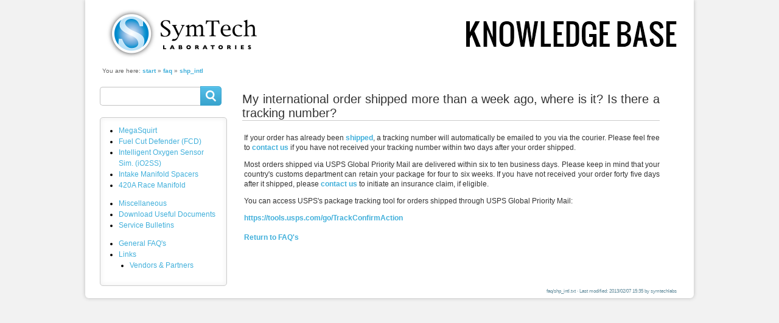

--- FILE ---
content_type: text/html; charset=utf-8
request_url: https://kb.symtechlabs.com/faq:shp_intl
body_size: 2019
content:
<!DOCTYPE html PUBLIC "-//W3C//DTD XHTML 1.0 Transitional//EN"
 "http://www.w3.org/TR/xhtml1/DTD/xhtml1-transitional.dtd">
<html xmlns="http://www.w3.org/1999/xhtml" xml:lang="en"
 lang="en" dir="ltr">
<head>
  <meta http-equiv="Content-Type" content="text/html; charset=utf-8" />
  <title>
    faq:shp_intl    [SymTech Laboratories]
  </title>

  <meta name="generator" content="DokuWiki"/>
<meta name="robots" content="index,follow"/>
<meta name="date" content="2013-02-07T15:35:02+0000"/>
<meta name="keywords" content="faq,shp_intl"/>
<link rel="search" type="application/opensearchdescription+xml" href="/lib/exe/opensearch.php" title="SymTech Laboratories"/>
<link rel="start" href="/"/>
<link rel="alternate" type="application/rss+xml" title="Recent Changes" href="/feed.php"/>
<link rel="alternate" type="application/rss+xml" title="Current Namespace" href="/feed.php?mode=list&amp;ns=faq"/>
<link rel="alternate" type="text/html" title="Plain HTML" href="/_export/xhtml/faq:shp_intl"/>
<link rel="canonical" href="https://kb.symtechlabs.com/faq:shp_intl"/>
<link rel="stylesheet" type="text/css" href="/lib/exe/css.php?t=arctic&amp;tseed=1354259544"/>
<script type="text/javascript">/*<![CDATA[*/var NS='faq';var JSINFO = {"id":"faq:shp_intl","namespace":"faq"};
/*!]]>*/</script>
<script type="text/javascript" charset="utf-8" src="/lib/exe/js.php?tseed=1354259544"></script>

  <link rel="shortcut icon" href="/lib/tpl/arctic/images/favicon.ico" />

  
</head>
<body>
<div id="wrapper" class='show'>
  <div class="dokuwiki">

    
    <div class="stylehead">
      <div class="header">
        <div class="pagename">
          [[<a href="/faq:shp_intl?do=backlink" >faq:shp_intl</a>]]
        </div>
        <div class="logo">
          <a href="/" name="dokuwiki__top" accesskey="h" title="SymTech Laboratories">SymTech Laboratories</a>
        </div>
      </div>
    
       
      <div class="breadcrumbs">
        <span class="bchead">You are here: </span><a href="/start" class="wikilink1" title="start">start</a> » <a href="/faq:start" class="wikilink1" title="faq:start">faq</a> » <span class="curid"><a href="/faq:shp_intl" class="wikilink1" title="faq:shp_intl">shp_intl</a></span>      </div>
      
            </div>

                
    
    
    
              <div class="left_sidebar">
          <form action="/start" accept-charset="utf-8" class="search" id="dw__search" method="get"><div class="no"><input type="hidden" name="do" value="search" /><input type="text" id="qsearch__in" accesskey="f" name="id" class="edit" title="[F]" /><input type="submit" value="Search" class="button" title="Search" /><div id="qsearch__out" class="ajax_qsearch JSpopup"></div></div></form>          <div class="main_sidebar sidebar_box">
<ul>
<li class="level1"><div class="li"> <a href="/megasquirt:start" class="wikilink1" title="megasquirt:start">MegaSquirt</a></div>
</li>
<li class="level1"><div class="li"> <a href="/fcd:start" class="wikilink1" title="fcd:start">Fuel Cut Defender (FCD)</a></div>
</li>
<li class="level1"><div class="li"> <a href="/io2ss:start" class="wikilink1" title="io2ss:start">Intelligent Oxygen Sensor Sim. (iO2SS)</a></div>
</li>
<li class="level1"><div class="li"> <a href="/manifold_spacers:start" class="wikilink1" title="manifold_spacers:start">Intake Manifold Spacers</a></div>
</li>
<li class="level1"><div class="li"> <a href="/race_manifold:start" class="wikilink1" title="race_manifold:start">420A Race Manifold</a></div>
</li>
</ul>
<ul>
<li class="level1"><div class="li"> <a href="/misc:start" class="wikilink1" title="misc:start">Miscellaneous</a></div>
</li>
<li class="level1"><div class="li"> <a href="http://www.symtechlabs.com/downloads/dl.php" class="urlextern" title="http://www.symtechlabs.com/downloads/dl.php"  rel="nofollow">Download Useful Documents</a></div>
</li>
<li class="level1"><div class="li"> <a href="/tsb:start" class="wikilink1" title="tsb:start">Service Bulletins</a></div>
</li>
</ul>
<ul>
<li class="level1"><div class="li"> <a href="/faq:start" class="wikilink1" title="faq:start">General FAQ&#039;s</a></div>
</li>
<li class="level1"><div class="li"> <a href="/links:start" class="wikilink1" title="links:start">Links</a></div>
<ul>
<li class="level2"><div class="li"> <a href="/links:start#symtech_vendors_and_partners" class="wikilink1" title="links:start">Vendors &amp; Partners</a></div>
</li>
</ul>
</li>
</ul>

</div>
        </div>
        <div class="right_page">
          
<h1 class="sectionedit1" id="my_international_order_shipped_more_than_a_week_ago_where_is_it_is_there_a_tracking_number">My international order shipped more than a week ago, where is it? Is there a tracking number?</h1>
<div class="level1">

<p>
If your order has already been <a href="/faq:lead" class="wikilink1" title="faq:lead">shipped</a>, a tracking number will automatically be emailed to you via the courier.  Please feel free to <a href="http://www.symtechlabs.com/contact" class="urlextern" title="http://www.symtechlabs.com/contact"  rel="nofollow">contact us</a> if you have not received your tracking number within two days after your order shipped.  
</p>

<p>
Most orders shipped via USPS Global Priority Mail are delivered within six to ten business days.  Please keep in mind that your country&#039;s customs department can retain your package for four to six weeks.  If you have not received your order forty five days after it shipped, please <a href="http://www.symtechlabs.com/contact" class="urlextern" title="http://www.symtechlabs.com/contact"  rel="nofollow">contact us</a> to initiate an insurance claim, if eligible.  
</p>

<p>
You can access USPS&#039;s package tracking tool for orders shipped through USPS Global Priority Mail:
</p>

<p>
<a href="https://tools.usps.com/go/TrackConfirmAction" class="urlextern" title="https://tools.usps.com/go/TrackConfirmAction"  rel="nofollow">https://tools.usps.com/go/TrackConfirmAction</a>
<br/>

<br/>

<a href="/faq:start" class="wikilink1" title="faq:start">Return to FAQ&#039;s</a>
</p>

</div>

        </div>
      
    
      <div class="stylefoot">
        <div class="meta">
          <div class="user">
                    </div>
          <div class="doc">
          faq/shp_intl.txt · Last modified: 2013/02/07 15:35 by symtechlabs          </div>
        </div>
      </div>

    <div class="clearer"></div>

    
            
    <div align="center" class="footerinc">
  
  <a target="_blank" href="http://www.chimeric.de" title="www.chimeric.de"><img src="/lib/tpl/arctic/images/button-chimeric-de.png" width="80" height="15" alt="www.chimeric.de" border="0" /></a>

  <a target="_blank" href="http://jigsaw.w3.org/css-validator/check/referer" title="Valid CSS"><img src="/lib/tpl/arctic/images/button-css.png" width="80" height="15" alt="Valid CSS" border="0" /></a>

  <a target="_blank" href="http://wiki.splitbrain.org/wiki:dokuwiki" title="Driven by DokuWiki"><img src="/lib/tpl/arctic/images/button-dw.png" width="80" height="15" alt="Driven by DokuWiki" border="0" /></a>

  <a target="_blank" href="http://www.firefox-browser.de" title="do yourself a favour and use a real browser - get firefox"><img src="/lib/tpl/arctic/images/button-firefox.png" width="80" height="15" alt="do yourself a favour and use a real browser - get firefox!!" border="0" /></a>
  
  <a target="_blank" href="/feed.php" title="Recent changes RSS feed"><img src="/lib/tpl/arctic/images/button-rss.png" width="80" height="15" alt="Recent changes RSS feed" border="0" /></a>

  <a target="_blank" href="http://validator.w3.org/check/referer" title="Valid XHTML 1.0"><img src="/lib/tpl/arctic/images/button-xhtml.png" width="80" height="15" alt="Valid XHTML 1.0" border="0" /></a>
</div>

  </div>
</div>

<div class="no"><img src="/lib/exe/indexer.php?id=faq%3Ashp_intl&amp;1769217395" width="2" height="1" alt="" /></div>
</body>
</html>


--- FILE ---
content_type: text/css; charset=utf-8
request_url: https://kb.symtechlabs.com/lib/exe/css.php?t=arctic&tseed=1354259544
body_size: 15305
content:
@media screen{a.interwiki{background:transparent url(/lib/images/interwiki.png) 0px 1px no-repeat;padding:1px 0px 1px 16px;}a.iw_wp{background-image:url(/lib/images/interwiki/wp.gif)}a.iw_wpfr{background-image:url(/lib/images/interwiki/wpfr.gif)}a.iw_wpde{background-image:url(/lib/images/interwiki/wpde.gif)}a.iw_wpes{background-image:url(/lib/images/interwiki/wpes.gif)}a.iw_wppl{background-image:url(/lib/images/interwiki/wppl.gif)}a.iw_wpjp{background-image:url(/lib/images/interwiki/wpjp.gif)}a.iw_wpmeta{background-image:url(/lib/images/interwiki/wpmeta.gif)}a.iw_doku{background-image:url(/lib/images/interwiki/doku.gif)}a.iw_dokubug{background-image:url(/lib/images/interwiki/dokubug.gif)}a.iw_amazon{background-image:url(/lib/images/interwiki/amazon.gif)}a.iw_amazon_de{background-image:url(/lib/images/interwiki/amazon.de.gif)}a.iw_amazon_uk{background-image:url(/lib/images/interwiki/amazon.uk.gif)}a.iw_paypal{background-image:url(/lib/images/interwiki/paypal.gif)}a.iw_phpfn{background-image:url(/lib/images/interwiki/phpfn.gif)}a.iw_coral{background-image:url(/lib/images/interwiki/coral.gif)}a.iw_sb{background-image:url(/lib/images/interwiki/sb.gif)}a.iw_skype{background-image:url(/lib/images/interwiki/skype.gif)}a.iw_callto{background-image:url(/lib/images/interwiki/callto.gif)}a.iw_google{background-image:url(/lib/images/interwiki/google.gif)}a.iw_meatball{background-image:url(/lib/images/interwiki/meatball.gif)}a.iw_wiki{background-image:url(/lib/images/interwiki/wiki.gif)}.mediafile{background:transparent url(/lib/images/fileicons/file.png) 0px 1px no-repeat;padding-left:18px;padding-bottom:1px;}.mf_odg{background-image:url(/lib/images/fileicons/odg.png)}.mf_pdf{background-image:url(/lib/images/fileicons/pdf.png)}.mf_lua{background-image:url(/lib/images/fileicons/lua.png)}.mf_tar{background-image:url(/lib/images/fileicons/tar.png)}.mf_docx{background-image:url(/lib/images/fileicons/docx.png)}.mf_rpm{background-image:url(/lib/images/fileicons/rpm.png)}.mf_sql{background-image:url(/lib/images/fileicons/sql.png)}.mf_rb{background-image:url(/lib/images/fileicons/rb.png)}.mf_c{background-image:url(/lib/images/fileicons/c.png)}.mf_ppt{background-image:url(/lib/images/fileicons/ppt.png)}.mf_ps{background-image:url(/lib/images/fileicons/ps.png)}.mf_php{background-image:url(/lib/images/fileicons/php.png)}.mf_xml{background-image:url(/lib/images/fileicons/xml.png)}.mf_odc{background-image:url(/lib/images/fileicons/odc.png)}.mf_sxc{background-image:url(/lib/images/fileicons/sxc.png)}.mf_conf{background-image:url(/lib/images/fileicons/conf.png)}.mf_rar{background-image:url(/lib/images/fileicons/rar.png)}.mf_sxi{background-image:url(/lib/images/fileicons/sxi.png)}.mf_doc{background-image:url(/lib/images/fileicons/doc.png)}.mf_css{background-image:url(/lib/images/fileicons/css.png)}.mf_ogg{background-image:url(/lib/images/fileicons/ogg.png)}.mf_pl{background-image:url(/lib/images/fileicons/pl.png)}.mf_js{background-image:url(/lib/images/fileicons/js.png)}.mf_png{background-image:url(/lib/images/fileicons/png.png)}.mf_audio{background-image:url(/lib/images/fileicons/audio.png)}.mf_csv{background-image:url(/lib/images/fileicons/csv.png)}.mf_py{background-image:url(/lib/images/fileicons/py.png)}.mf_sxw{background-image:url(/lib/images/fileicons/sxw.png)}.mf_tgz{background-image:url(/lib/images/fileicons/tgz.png)}.mf_odi{background-image:url(/lib/images/fileicons/odi.png)}.mf_7z{background-image:url(/lib/images/fileicons/7z.png)}.mf_ods{background-image:url(/lib/images/fileicons/ods.png)}.mf_zip{background-image:url(/lib/images/fileicons/zip.png)}.mf_xls{background-image:url(/lib/images/fileicons/xls.png)}.mf_odt{background-image:url(/lib/images/fileicons/odt.png)}.mf_cs{background-image:url(/lib/images/fileicons/cs.png)}.mf_wav{background-image:url(/lib/images/fileicons/wav.png)}.mf_swf{background-image:url(/lib/images/fileicons/swf.png)}.mf_ico{background-image:url(/lib/images/fileicons/ico.png)}.mf_pptx{background-image:url(/lib/images/fileicons/pptx.png)}.mf_odf{background-image:url(/lib/images/fileicons/odf.png)}.mf_deb{background-image:url(/lib/images/fileicons/deb.png)}.mf_jpeg{background-image:url(/lib/images/fileicons/jpeg.png)}.mf_sxd{background-image:url(/lib/images/fileicons/sxd.png)}.mf_bz2{background-image:url(/lib/images/fileicons/bz2.png)}.mf_odp{background-image:url(/lib/images/fileicons/odp.png)}.mf_cpp{background-image:url(/lib/images/fileicons/cpp.png)}.mf_rtf{background-image:url(/lib/images/fileicons/rtf.png)}.mf_java{background-image:url(/lib/images/fileicons/java.png)}.mf_xlsx{background-image:url(/lib/images/fileicons/xlsx.png)}.mf_html{background-image:url(/lib/images/fileicons/html.png)}.mf_htm{background-image:url(/lib/images/fileicons/htm.png)}.mf_txt{background-image:url(/lib/images/fileicons/txt.png)}.mf_gif{background-image:url(/lib/images/fileicons/gif.png)}.mf_jpg{background-image:url(/lib/images/fileicons/jpg.png)}.mf_gz{background-image:url(/lib/images/fileicons/gz.png)}.mf_mp3{background-image:url(/lib/images/fileicons/mp3.png)}}@media screen{div.error,div.info,div.success,div.notify{color:#000;background-repeat:no-repeat;background-position:8px 50%;border:1px solid;font-size:90%;margin:0 0 0.5em;padding:0.4em;padding-left:32px;overflow:hidden;border-radius:5px;}div.error{background-color:#fcc;background-image:url(/lib/styles/../images/error.png);border-color:#ebb;}div.info{background-color:#ccf;background-image:url(/lib/styles/../images/info.png);border-color:#bbe;}div.success{background-color:#cfc;background-image:url(/lib/styles/../images/success.png);border-color:#beb;}div.notify{background-color:#ffc;background-image:url(/lib/styles/../images/notify.png);border-color:#eeb;}.JSpopup,#link__wiz{position:absolute;background-color:#fff;color:#000;z-index:20;overflow:hidden;}#link__wiz .ui-dialog-content{padding-left:0;padding-right:0;}#media__popup_content button.button{border:1px outset;}#media__popup_content button.selected{border-style:inset;}.a11y{position:absolute !important;left:-99999em !important;top:auto !important;width:1px !important;height:1px !important;overflow:hidden !important;}[dir=rtl] .a11y{left:auto !important;right:-99999em !important;}.code .br0{color:#6c6;}.code .co0{color:#808080;font-style:italic;}.code .co1{color:#808080;font-style:italic;}.code .co2{color:#808080;font-style:italic;}.code .co3{color:#808080;}.code .coMULTI{color:#808080;font-style:italic;}.code .es0{color:#009;font-weight:bold;}.code .kw1{color:#b1b100;}.code .kw2{color:#000;font-weight:bold;}.code .kw3{color:#006;}.code .kw4{color:#933;}.code .kw5{color:#00f;}.code .me1{color:#060;}.code .me2{color:#060;}.code .nu0{color:#c6c;}.code .re0{color:#00f;}.code .re1{color:#00f;}.code .re2{color:#00f;}.code .re3{color:#f33;font-weight:bold;}.code .re4{color:#099;}.code .st0{color:#f00;}.code .sy0{color:#6c6;}.ui-helper-hidden{display:none;}.ui-helper-hidden-accessible{position:absolute !important;clip:rect(1px 1px 1px 1px);clip:rect(1px,1px,1px,1px);}.ui-helper-reset{margin:0;padding:0;border:0;outline:0;line-height:1.3;text-decoration:none;font-size:100%;list-style:none;}.ui-helper-clearfix:after{content:".";display:block;height:0;clear:both;visibility:hidden;}.ui-helper-clearfix{display:inline-block;}* html .ui-helper-clearfix{height:1%;}.ui-helper-clearfix{display:block;}.ui-helper-zfix{width:100%;height:100%;top:0;left:0;position:absolute;opacity:0;filter:Alpha(Opacity=0);}.ui-state-disabled{cursor:default !important;}.ui-icon{display:block;text-indent:-99999px;overflow:hidden;background-repeat:no-repeat;}.ui-widget-overlay{position:absolute;top:0;left:0;width:100%;height:100%;}.ui-widget{font-size:1.1em;}.ui-widget .ui-widget{font-size:1em;}.ui-widget input,.ui-widget select,.ui-widget textarea,.ui-widget button{font-size:1em;}.ui-widget-content{border:1px solid #aaa;background:#fff url(/lib/scripts/jquery/jquery-ui-theme/images/ui-bg_flat_75_ffffff_40x100.png) 50% 50% repeat-x;color:#222;}.ui-widget-content a{color:#222;}.ui-widget-header{border:1px solid #aaa;background:#ccc url(/lib/scripts/jquery/jquery-ui-theme/images/ui-bg_highlight-soft_75_cccccc_1x100.png) 50% 50% repeat-x;color:#222;font-weight:bold;}.ui-widget-header a{color:#222;}.ui-state-default,.ui-widget-content .ui-state-default,.ui-widget-header .ui-state-default{border:1px solid #d3d3d3;background:#e6e6e6 url(/lib/scripts/jquery/jquery-ui-theme/images/ui-bg_glass_75_e6e6e6_1x400.png) 50% 50% repeat-x;font-weight:normal;color:#555;}.ui-state-default a,.ui-state-default a:link,.ui-state-default a:visited{color:#555;text-decoration:none;}.ui-state-hover,.ui-widget-content .ui-state-hover,.ui-widget-header .ui-state-hover,.ui-state-focus,.ui-widget-content .ui-state-focus,.ui-widget-header .ui-state-focus{border:1px solid #999;background:#dadada url(/lib/scripts/jquery/jquery-ui-theme/images/ui-bg_glass_75_dadada_1x400.png) 50% 50% repeat-x;font-weight:normal;color:#212121;}.ui-state-hover a,.ui-state-hover a:hover{color:#212121;text-decoration:none;}.ui-state-active,.ui-widget-content .ui-state-active,.ui-widget-header .ui-state-active{border:1px solid #aaa;background:#fff url(/lib/scripts/jquery/jquery-ui-theme/images/ui-bg_glass_65_ffffff_1x400.png) 50% 50% repeat-x;font-weight:normal;color:#212121;}.ui-state-active a,.ui-state-active a:link,.ui-state-active a:visited{color:#212121;text-decoration:none;}.ui-widget :active{outline:none;}.ui-state-highlight,.ui-widget-content .ui-state-highlight,.ui-widget-header .ui-state-highlight{border:1px solid #fcefa1;background:#fbf9ee url(/lib/scripts/jquery/jquery-ui-theme/images/ui-bg_glass_55_fbf9ee_1x400.png) 50% 50% repeat-x;color:#363636;}.ui-state-highlight a,.ui-widget-content .ui-state-highlight a,.ui-widget-header .ui-state-highlight a{color:#363636;}.ui-state-error,.ui-widget-content .ui-state-error,.ui-widget-header .ui-state-error{border:1px solid #cd0a0a;background:#fef1ec url(/lib/scripts/jquery/jquery-ui-theme/images/ui-bg_glass_95_fef1ec_1x400.png) 50% 50% repeat-x;color:#cd0a0a;}.ui-state-error a,.ui-widget-content .ui-state-error a,.ui-widget-header .ui-state-error a{color:#cd0a0a;}.ui-state-error-text,.ui-widget-content .ui-state-error-text,.ui-widget-header .ui-state-error-text{color:#cd0a0a;}.ui-priority-primary,.ui-widget-content .ui-priority-primary,.ui-widget-header .ui-priority-primary{font-weight:bold;}.ui-priority-secondary,.ui-widget-content .ui-priority-secondary,.ui-widget-header .ui-priority-secondary{opacity:.7;filter:Alpha(Opacity=70);font-weight:normal;}.ui-state-disabled,.ui-widget-content .ui-state-disabled,.ui-widget-header .ui-state-disabled{opacity:.35;filter:Alpha(Opacity=35);background-image:none;}.ui-icon{width:16px;height:16px;background-image:url(/lib/scripts/jquery/jquery-ui-theme/images/ui-icons_222222_256x240.png);}.ui-widget-content .ui-icon{background-image:url(/lib/scripts/jquery/jquery-ui-theme/images/ui-icons_222222_256x240.png);}.ui-widget-header .ui-icon{background-image:url(/lib/scripts/jquery/jquery-ui-theme/images/ui-icons_222222_256x240.png);}.ui-state-default .ui-icon{background-image:url(/lib/scripts/jquery/jquery-ui-theme/images/ui-icons_888888_256x240.png);}.ui-state-hover .ui-icon,.ui-state-focus .ui-icon{background-image:url(/lib/scripts/jquery/jquery-ui-theme/images/ui-icons_454545_256x240.png);}.ui-state-active .ui-icon{background-image:url(/lib/scripts/jquery/jquery-ui-theme/images/ui-icons_454545_256x240.png);}.ui-state-highlight .ui-icon{background-image:url(/lib/scripts/jquery/jquery-ui-theme/images/ui-icons_2e83ff_256x240.png);}.ui-state-error .ui-icon,.ui-state-error-text .ui-icon{background-image:url(/lib/scripts/jquery/jquery-ui-theme/images/ui-icons_cd0a0a_256x240.png);}.ui-icon-carat-1-n{background-position:0 0;}.ui-icon-carat-1-ne{background-position:-16px 0;}.ui-icon-carat-1-e{background-position:-32px 0;}.ui-icon-carat-1-se{background-position:-48px 0;}.ui-icon-carat-1-s{background-position:-64px 0;}.ui-icon-carat-1-sw{background-position:-80px 0;}.ui-icon-carat-1-w{background-position:-96px 0;}.ui-icon-carat-1-nw{background-position:-112px 0;}.ui-icon-carat-2-n-s{background-position:-128px 0;}.ui-icon-carat-2-e-w{background-position:-144px 0;}.ui-icon-triangle-1-n{background-position:0 -16px;}.ui-icon-triangle-1-ne{background-position:-16px -16px;}.ui-icon-triangle-1-e{background-position:-32px -16px;}.ui-icon-triangle-1-se{background-position:-48px -16px;}.ui-icon-triangle-1-s{background-position:-64px -16px;}.ui-icon-triangle-1-sw{background-position:-80px -16px;}.ui-icon-triangle-1-w{background-position:-96px -16px;}.ui-icon-triangle-1-nw{background-position:-112px -16px;}.ui-icon-triangle-2-n-s{background-position:-128px -16px;}.ui-icon-triangle-2-e-w{background-position:-144px -16px;}.ui-icon-arrow-1-n{background-position:0 -32px;}.ui-icon-arrow-1-ne{background-position:-16px -32px;}.ui-icon-arrow-1-e{background-position:-32px -32px;}.ui-icon-arrow-1-se{background-position:-48px -32px;}.ui-icon-arrow-1-s{background-position:-64px -32px;}.ui-icon-arrow-1-sw{background-position:-80px -32px;}.ui-icon-arrow-1-w{background-position:-96px -32px;}.ui-icon-arrow-1-nw{background-position:-112px -32px;}.ui-icon-arrow-2-n-s{background-position:-128px -32px;}.ui-icon-arrow-2-ne-sw{background-position:-144px -32px;}.ui-icon-arrow-2-e-w{background-position:-160px -32px;}.ui-icon-arrow-2-se-nw{background-position:-176px -32px;}.ui-icon-arrowstop-1-n{background-position:-192px -32px;}.ui-icon-arrowstop-1-e{background-position:-208px -32px;}.ui-icon-arrowstop-1-s{background-position:-224px -32px;}.ui-icon-arrowstop-1-w{background-position:-240px -32px;}.ui-icon-arrowthick-1-n{background-position:0 -48px;}.ui-icon-arrowthick-1-ne{background-position:-16px -48px;}.ui-icon-arrowthick-1-e{background-position:-32px -48px;}.ui-icon-arrowthick-1-se{background-position:-48px -48px;}.ui-icon-arrowthick-1-s{background-position:-64px -48px;}.ui-icon-arrowthick-1-sw{background-position:-80px -48px;}.ui-icon-arrowthick-1-w{background-position:-96px -48px;}.ui-icon-arrowthick-1-nw{background-position:-112px -48px;}.ui-icon-arrowthick-2-n-s{background-position:-128px -48px;}.ui-icon-arrowthick-2-ne-sw{background-position:-144px -48px;}.ui-icon-arrowthick-2-e-w{background-position:-160px -48px;}.ui-icon-arrowthick-2-se-nw{background-position:-176px -48px;}.ui-icon-arrowthickstop-1-n{background-position:-192px -48px;}.ui-icon-arrowthickstop-1-e{background-position:-208px -48px;}.ui-icon-arrowthickstop-1-s{background-position:-224px -48px;}.ui-icon-arrowthickstop-1-w{background-position:-240px -48px;}.ui-icon-arrowreturnthick-1-w{background-position:0 -64px;}.ui-icon-arrowreturnthick-1-n{background-position:-16px -64px;}.ui-icon-arrowreturnthick-1-e{background-position:-32px -64px;}.ui-icon-arrowreturnthick-1-s{background-position:-48px -64px;}.ui-icon-arrowreturn-1-w{background-position:-64px -64px;}.ui-icon-arrowreturn-1-n{background-position:-80px -64px;}.ui-icon-arrowreturn-1-e{background-position:-96px -64px;}.ui-icon-arrowreturn-1-s{background-position:-112px -64px;}.ui-icon-arrowrefresh-1-w{background-position:-128px -64px;}.ui-icon-arrowrefresh-1-n{background-position:-144px -64px;}.ui-icon-arrowrefresh-1-e{background-position:-160px -64px;}.ui-icon-arrowrefresh-1-s{background-position:-176px -64px;}.ui-icon-arrow-4{background-position:0 -80px;}.ui-icon-arrow-4-diag{background-position:-16px -80px;}.ui-icon-extlink{background-position:-32px -80px;}.ui-icon-newwin{background-position:-48px -80px;}.ui-icon-refresh{background-position:-64px -80px;}.ui-icon-shuffle{background-position:-80px -80px;}.ui-icon-transfer-e-w{background-position:-96px -80px;}.ui-icon-transferthick-e-w{background-position:-112px -80px;}.ui-icon-folder-collapsed{background-position:0 -96px;}.ui-icon-folder-open{background-position:-16px -96px;}.ui-icon-document{background-position:-32px -96px;}.ui-icon-document-b{background-position:-48px -96px;}.ui-icon-note{background-position:-64px -96px;}.ui-icon-mail-closed{background-position:-80px -96px;}.ui-icon-mail-open{background-position:-96px -96px;}.ui-icon-suitcase{background-position:-112px -96px;}.ui-icon-comment{background-position:-128px -96px;}.ui-icon-person{background-position:-144px -96px;}.ui-icon-print{background-position:-160px -96px;}.ui-icon-trash{background-position:-176px -96px;}.ui-icon-locked{background-position:-192px -96px;}.ui-icon-unlocked{background-position:-208px -96px;}.ui-icon-bookmark{background-position:-224px -96px;}.ui-icon-tag{background-position:-240px -96px;}.ui-icon-home{background-position:0 -112px;}.ui-icon-flag{background-position:-16px -112px;}.ui-icon-calendar{background-position:-32px -112px;}.ui-icon-cart{background-position:-48px -112px;}.ui-icon-pencil{background-position:-64px -112px;}.ui-icon-clock{background-position:-80px -112px;}.ui-icon-disk{background-position:-96px -112px;}.ui-icon-calculator{background-position:-112px -112px;}.ui-icon-zoomin{background-position:-128px -112px;}.ui-icon-zoomout{background-position:-144px -112px;}.ui-icon-search{background-position:-160px -112px;}.ui-icon-wrench{background-position:-176px -112px;}.ui-icon-gear{background-position:-192px -112px;}.ui-icon-heart{background-position:-208px -112px;}.ui-icon-star{background-position:-224px -112px;}.ui-icon-link{background-position:-240px -112px;}.ui-icon-cancel{background-position:0 -128px;}.ui-icon-plus{background-position:-16px -128px;}.ui-icon-plusthick{background-position:-32px -128px;}.ui-icon-minus{background-position:-48px -128px;}.ui-icon-minusthick{background-position:-64px -128px;}.ui-icon-close{background-position:-80px -128px;}.ui-icon-closethick{background-position:-96px -128px;}.ui-icon-key{background-position:-112px -128px;}.ui-icon-lightbulb{background-position:-128px -128px;}.ui-icon-scissors{background-position:-144px -128px;}.ui-icon-clipboard{background-position:-160px -128px;}.ui-icon-copy{background-position:-176px -128px;}.ui-icon-contact{background-position:-192px -128px;}.ui-icon-image{background-position:-208px -128px;}.ui-icon-video{background-position:-224px -128px;}.ui-icon-script{background-position:-240px -128px;}.ui-icon-alert{background-position:0 -144px;}.ui-icon-info{background-position:-16px -144px;}.ui-icon-notice{background-position:-32px -144px;}.ui-icon-help{background-position:-48px -144px;}.ui-icon-check{background-position:-64px -144px;}.ui-icon-bullet{background-position:-80px -144px;}.ui-icon-radio-off{background-position:-96px -144px;}.ui-icon-radio-on{background-position:-112px -144px;}.ui-icon-pin-w{background-position:-128px -144px;}.ui-icon-pin-s{background-position:-144px -144px;}.ui-icon-play{background-position:0 -160px;}.ui-icon-pause{background-position:-16px -160px;}.ui-icon-seek-next{background-position:-32px -160px;}.ui-icon-seek-prev{background-position:-48px -160px;}.ui-icon-seek-end{background-position:-64px -160px;}.ui-icon-seek-start{background-position:-80px -160px;}.ui-icon-seek-first{background-position:-80px -160px;}.ui-icon-stop{background-position:-96px -160px;}.ui-icon-eject{background-position:-112px -160px;}.ui-icon-volume-off{background-position:-128px -160px;}.ui-icon-volume-on{background-position:-144px -160px;}.ui-icon-power{background-position:0 -176px;}.ui-icon-signal-diag{background-position:-16px -176px;}.ui-icon-signal{background-position:-32px -176px;}.ui-icon-battery-0{background-position:-48px -176px;}.ui-icon-battery-1{background-position:-64px -176px;}.ui-icon-battery-2{background-position:-80px -176px;}.ui-icon-battery-3{background-position:-96px -176px;}.ui-icon-circle-plus{background-position:0 -192px;}.ui-icon-circle-minus{background-position:-16px -192px;}.ui-icon-circle-close{background-position:-32px -192px;}.ui-icon-circle-triangle-e{background-position:-48px -192px;}.ui-icon-circle-triangle-s{background-position:-64px -192px;}.ui-icon-circle-triangle-w{background-position:-80px -192px;}.ui-icon-circle-triangle-n{background-position:-96px -192px;}.ui-icon-circle-arrow-e{background-position:-112px -192px;}.ui-icon-circle-arrow-s{background-position:-128px -192px;}.ui-icon-circle-arrow-w{background-position:-144px -192px;}.ui-icon-circle-arrow-n{background-position:-160px -192px;}.ui-icon-circle-zoomin{background-position:-176px -192px;}.ui-icon-circle-zoomout{background-position:-192px -192px;}.ui-icon-circle-check{background-position:-208px -192px;}.ui-icon-circlesmall-plus{background-position:0 -208px;}.ui-icon-circlesmall-minus{background-position:-16px -208px;}.ui-icon-circlesmall-close{background-position:-32px -208px;}.ui-icon-squaresmall-plus{background-position:-48px -208px;}.ui-icon-squaresmall-minus{background-position:-64px -208px;}.ui-icon-squaresmall-close{background-position:-80px -208px;}.ui-icon-grip-dotted-vertical{background-position:0 -224px;}.ui-icon-grip-dotted-horizontal{background-position:-16px -224px;}.ui-icon-grip-solid-vertical{background-position:-32px -224px;}.ui-icon-grip-solid-horizontal{background-position:-48px -224px;}.ui-icon-gripsmall-diagonal-se{background-position:-64px -224px;}.ui-icon-grip-diagonal-se{background-position:-80px -224px;}.ui-corner-all,.ui-corner-top,.ui-corner-left,.ui-corner-tl{-moz-border-radius-topleft:4px;-webkit-border-top-left-radius:4px;-khtml-border-top-left-radius:4px;border-top-left-radius:4px;}.ui-corner-all,.ui-corner-top,.ui-corner-right,.ui-corner-tr{-moz-border-radius-topright:4px;-webkit-border-top-right-radius:4px;-khtml-border-top-right-radius:4px;border-top-right-radius:4px;}.ui-corner-all,.ui-corner-bottom,.ui-corner-left,.ui-corner-bl{-moz-border-radius-bottomleft:4px;-webkit-border-bottom-left-radius:4px;-khtml-border-bottom-left-radius:4px;border-bottom-left-radius:4px;}.ui-corner-all,.ui-corner-bottom,.ui-corner-right,.ui-corner-br{-moz-border-radius-bottomright:4px;-webkit-border-bottom-right-radius:4px;-khtml-border-bottom-right-radius:4px;border-bottom-right-radius:4px;}.ui-widget-overlay{background:#aaa url(/lib/scripts/jquery/jquery-ui-theme/images/ui-bg_flat_0_aaaaaa_40x100.png) 50% 50% repeat-x;opacity:.30;filter:Alpha(Opacity=30);}.ui-widget-shadow{margin:-8px 0 0 -8px;padding:8px;background:#aaa url(/lib/scripts/jquery/jquery-ui-theme/images/ui-bg_flat_0_aaaaaa_40x100.png) 50% 50% repeat-x;opacity:.30;filter:Alpha(Opacity=30);-moz-border-radius:8px;-khtml-border-radius:8px;-webkit-border-radius:8px;border-radius:8px;}.ui-resizable{position:relative;}.ui-resizable-handle{position:absolute;font-size:0.1px;z-index:99999;display:block;}.ui-resizable-disabled .ui-resizable-handle,.ui-resizable-autohide .ui-resizable-handle{display:none;}.ui-resizable-n{cursor:n-resize;height:7px;width:100%;top:-5px;left:0;}.ui-resizable-s{cursor:s-resize;height:7px;width:100%;bottom:-5px;left:0;}.ui-resizable-e{cursor:e-resize;width:7px;right:-5px;top:0;height:100%;}.ui-resizable-w{cursor:w-resize;width:7px;left:-5px;top:0;height:100%;}.ui-resizable-se{cursor:se-resize;width:12px;height:12px;right:1px;bottom:1px;}.ui-resizable-sw{cursor:sw-resize;width:9px;height:9px;left:-5px;bottom:-5px;}.ui-resizable-nw{cursor:nw-resize;width:9px;height:9px;left:-5px;top:-5px;}.ui-resizable-ne{cursor:ne-resize;width:9px;height:9px;right:-5px;top:-5px;}.ui-selectable-helper{position:absolute;z-index:100;border:1px dotted black;}.ui-accordion{width:100%;}.ui-accordion .ui-accordion-header{cursor:pointer;position:relative;margin-top:1px;zoom:1;}.ui-accordion .ui-accordion-li-fix{display:inline;}.ui-accordion .ui-accordion-header-active{border-bottom:0 !important;}.ui-accordion .ui-accordion-header a{display:block;font-size:1em;padding:.5em .5em .5em .7em;}.ui-accordion-icons .ui-accordion-header a{padding-left:2.2em;}.ui-accordion .ui-accordion-header .ui-icon{position:absolute;left:.5em;top:50%;margin-top:-8px;}.ui-accordion .ui-accordion-content{padding:1em 2.2em;border-top:0;margin-top:-2px;position:relative;top:1px;margin-bottom:2px;overflow:auto;display:none;zoom:1;}.ui-accordion .ui-accordion-content-active{display:block;}.ui-autocomplete{position:absolute;cursor:default;}* html .ui-autocomplete{width:1px;}.ui-menu{list-style:none;padding:2px;margin:0;display:block;float:left;}.ui-menu .ui-menu{margin-top:-3px;}.ui-menu .ui-menu-item{margin:0;padding:0;zoom:1;float:left;clear:left;width:100%;}.ui-menu .ui-menu-item a{text-decoration:none;display:block;padding:.2em .4em;line-height:1.5;zoom:1;}.ui-menu .ui-menu-item a.ui-state-hover,.ui-menu .ui-menu-item a.ui-state-active{font-weight:normal;margin:-1px;}.ui-button{display:inline-block;position:relative;padding:0;margin-right:.1em;text-decoration:none !important;cursor:pointer;text-align:center;zoom:1;overflow:visible;}.ui-button-icon-only{width:2.2em;}button.ui-button-icon-only{width:2.4em;}.ui-button-icons-only{width:3.4em;}button.ui-button-icons-only{width:3.7em;}.ui-button .ui-button-text{display:block;line-height:1.4;}.ui-button-text-only .ui-button-text{padding:.4em 1em;}.ui-button-icon-only .ui-button-text,.ui-button-icons-only .ui-button-text{padding:.4em;text-indent:-9999999px;}.ui-button-text-icon-primary .ui-button-text,.ui-button-text-icons .ui-button-text{padding:.4em 1em .4em 2.1em;}.ui-button-text-icon-secondary .ui-button-text,.ui-button-text-icons .ui-button-text{padding:.4em 2.1em .4em 1em;}.ui-button-text-icons .ui-button-text{padding-left:2.1em;padding-right:2.1em;}input.ui-button{padding:.4em 1em;}.ui-button-icon-only .ui-icon,.ui-button-text-icon-primary .ui-icon,.ui-button-text-icon-secondary .ui-icon,.ui-button-text-icons .ui-icon,.ui-button-icons-only .ui-icon{position:absolute;top:50%;margin-top:-8px;}.ui-button-icon-only .ui-icon{left:50%;margin-left:-8px;}.ui-button-text-icon-primary .ui-button-icon-primary,.ui-button-text-icons .ui-button-icon-primary,.ui-button-icons-only .ui-button-icon-primary{left:.5em;}.ui-button-text-icon-secondary .ui-button-icon-secondary,.ui-button-text-icons .ui-button-icon-secondary,.ui-button-icons-only .ui-button-icon-secondary{right:.5em;}.ui-button-text-icons .ui-button-icon-secondary,.ui-button-icons-only .ui-button-icon-secondary{right:.5em;}.ui-buttonset{margin-right:7px;}.ui-buttonset .ui-button{margin-left:0;margin-right:-.3em;}button.ui-button::-moz-focus-inner{border:0;padding:0;}.ui-dialog{position:absolute;padding:.2em;width:300px;overflow:hidden;}.ui-dialog .ui-dialog-titlebar{padding:.4em 1em;position:relative;}.ui-dialog .ui-dialog-title{float:left;margin:.1em 16px .1em 0;}.ui-dialog .ui-dialog-titlebar-close{position:absolute;right:.3em;top:50%;width:19px;margin:-10px 0 0 0;padding:1px;height:18px;}.ui-dialog .ui-dialog-titlebar-close span{display:block;margin:1px;}.ui-dialog .ui-dialog-titlebar-close:hover,.ui-dialog .ui-dialog-titlebar-close:focus{padding:0;}.ui-dialog .ui-dialog-content{position:relative;border:0;padding:.5em 1em;background:none;overflow:auto;zoom:1;}.ui-dialog .ui-dialog-buttonpane{text-align:left;border-width:1px 0 0 0;background-image:none;margin:.5em 0 0 0;padding:.3em 1em .5em .4em;}.ui-dialog .ui-dialog-buttonpane .ui-dialog-buttonset{float:right;}.ui-dialog .ui-dialog-buttonpane button{margin:.5em .4em .5em 0;cursor:pointer;}.ui-dialog .ui-resizable-se{width:14px;height:14px;right:3px;bottom:3px;}.ui-draggable .ui-dialog-titlebar{cursor:move;}.ui-slider{position:relative;text-align:left;}.ui-slider .ui-slider-handle{position:absolute;z-index:2;width:1.2em;height:1.2em;cursor:default;}.ui-slider .ui-slider-range{position:absolute;z-index:1;font-size:.7em;display:block;border:0;background-position:0 0;}.ui-slider-horizontal{height:.8em;}.ui-slider-horizontal .ui-slider-handle{top:-.3em;margin-left:-.6em;}.ui-slider-horizontal .ui-slider-range{top:0;height:100%;}.ui-slider-horizontal .ui-slider-range-min{left:0;}.ui-slider-horizontal .ui-slider-range-max{right:0;}.ui-slider-vertical{width:.8em;height:100px;}.ui-slider-vertical .ui-slider-handle{left:-.3em;margin-left:0;margin-bottom:-.6em;}.ui-slider-vertical .ui-slider-range{left:0;width:100%;}.ui-slider-vertical .ui-slider-range-min{bottom:0;}.ui-slider-vertical .ui-slider-range-max{top:0;}.ui-tabs{position:relative;padding:.2em;zoom:1;}.ui-tabs .ui-tabs-nav{margin:0;padding:.2em .2em 0;}.ui-tabs .ui-tabs-nav li{list-style:none;float:left;position:relative;top:1px;margin:0 .2em 1px 0;border-bottom:0 !important;padding:0;white-space:nowrap;}.ui-tabs .ui-tabs-nav li a{float:left;padding:.5em 1em;text-decoration:none;}.ui-tabs .ui-tabs-nav li.ui-tabs-selected{margin-bottom:0;padding-bottom:1px;}.ui-tabs .ui-tabs-nav li.ui-tabs-selected a,.ui-tabs .ui-tabs-nav li.ui-state-disabled a,.ui-tabs .ui-tabs-nav li.ui-state-processing a{cursor:text;}.ui-tabs .ui-tabs-nav li a,.ui-tabs.ui-tabs-collapsible .ui-tabs-nav li.ui-tabs-selected a{cursor:pointer;}.ui-tabs .ui-tabs-panel{display:block;border-width:0;padding:1em 1.4em;background:none;}.ui-tabs .ui-tabs-hide{display:none !important;}.ui-datepicker{width:17em;padding:.2em .2em 0;display:none;}.ui-datepicker .ui-datepicker-header{position:relative;padding:.2em 0;}.ui-datepicker .ui-datepicker-prev,.ui-datepicker .ui-datepicker-next{position:absolute;top:2px;width:1.8em;height:1.8em;}.ui-datepicker .ui-datepicker-prev-hover,.ui-datepicker .ui-datepicker-next-hover{top:1px;}.ui-datepicker .ui-datepicker-prev{left:2px;}.ui-datepicker .ui-datepicker-next{right:2px;}.ui-datepicker .ui-datepicker-prev-hover{left:1px;}.ui-datepicker .ui-datepicker-next-hover{right:1px;}.ui-datepicker .ui-datepicker-prev span,.ui-datepicker .ui-datepicker-next span{display:block;position:absolute;left:50%;margin-left:-8px;top:50%;margin-top:-8px;}.ui-datepicker .ui-datepicker-title{margin:0 2.3em;line-height:1.8em;text-align:center;}.ui-datepicker .ui-datepicker-title select{font-size:1em;margin:1px 0;}.ui-datepicker select.ui-datepicker-month-year{width:100%;}.ui-datepicker select.ui-datepicker-month,.ui-datepicker select.ui-datepicker-year{width:49%;}.ui-datepicker table{width:100%;font-size:.9em;border-collapse:collapse;margin:0 0 .4em;}.ui-datepicker th{padding:.7em .3em;text-align:center;font-weight:bold;border:0;}.ui-datepicker td{border:0;padding:1px;}.ui-datepicker td span,.ui-datepicker td a{display:block;padding:.2em;text-align:right;text-decoration:none;}.ui-datepicker .ui-datepicker-buttonpane{background-image:none;margin:.7em 0 0 0;padding:0 .2em;border-left:0;border-right:0;border-bottom:0;}.ui-datepicker .ui-datepicker-buttonpane button{float:right;margin:.5em .2em .4em;cursor:pointer;padding:.2em .6em .3em .6em;width:auto;overflow:visible;}.ui-datepicker .ui-datepicker-buttonpane button.ui-datepicker-current{float:left;}.ui-datepicker.ui-datepicker-multi{width:auto;}.ui-datepicker-multi .ui-datepicker-group{float:left;}.ui-datepicker-multi .ui-datepicker-group table{width:95%;margin:0 auto .4em;}.ui-datepicker-multi-2 .ui-datepicker-group{width:50%;}.ui-datepicker-multi-3 .ui-datepicker-group{width:33.3%;}.ui-datepicker-multi-4 .ui-datepicker-group{width:25%;}.ui-datepicker-multi .ui-datepicker-group-last .ui-datepicker-header{border-left-width:0;}.ui-datepicker-multi .ui-datepicker-group-middle .ui-datepicker-header{border-left-width:0;}.ui-datepicker-multi .ui-datepicker-buttonpane{clear:left;}.ui-datepicker-row-break{clear:both;width:100%;font-size:0em;}.ui-datepicker-rtl{direction:rtl;}.ui-datepicker-rtl .ui-datepicker-prev{right:2px;left:auto;}.ui-datepicker-rtl .ui-datepicker-next{left:2px;right:auto;}.ui-datepicker-rtl .ui-datepicker-prev:hover{right:1px;left:auto;}.ui-datepicker-rtl .ui-datepicker-next:hover{left:1px;right:auto;}.ui-datepicker-rtl .ui-datepicker-buttonpane{clear:right;}.ui-datepicker-rtl .ui-datepicker-buttonpane button{float:left;}.ui-datepicker-rtl .ui-datepicker-buttonpane button.ui-datepicker-current{float:right;}.ui-datepicker-rtl .ui-datepicker-group{float:right;}.ui-datepicker-rtl .ui-datepicker-group-last .ui-datepicker-header{border-right-width:0;border-left-width:1px;}.ui-datepicker-rtl .ui-datepicker-group-middle .ui-datepicker-header{border-right-width:0;border-left-width:1px;}.ui-datepicker-cover{display:none;display/**/:block;position:absolute;z-index:-1;filter:mask();top:-4px;left:-4px;width:200px;height:200px;}.ui-progressbar{height:2em;text-align:left;}.ui-progressbar .ui-progressbar-value{margin:-1px;height:100%;}div#acl_manager div#acl__tree{font-size:90%;width:25%;height:300px;float:left;overflow:auto;border:1px solid #ccc;text-align:left;}[dir=rtl] div#acl_manager div#acl__tree{float:right;text-align:right;}div#acl_manager div#acl__tree a.cur{background-color:#ff9;font-weight:bold;}div#acl_manager div#acl__tree ul{list-style-type:none;margin:0;padding:0;}div#acl_manager div#acl__tree li{padding-left:1em;list-style-image:none;}[dir=rtl] div#acl_manager div#acl__tree li{padding-left:0em;padding-right:1em;}div#acl_manager div#acl__tree ul img{margin-right:0.25em;cursor:pointer;}[dir=rtl] div#acl_manager div#acl__tree ul img{margin-left:0.25em;margin-right:0em;}div#acl_manager div#acl__detail{width:73%;height:300px;float:right;overflow:auto;}[dir=rtl] div#acl_manager div#acl__detail{float:left;}div#acl_manager div#acl__detail fieldset{width:90%;}div#acl_manager div#acl__detail div#acl__user{border:1px solid #ccc;padding:0.5em;margin-bottom:0.6em;}div#acl_manager table.inline{width:100%;margin:0;}#acl_manager table .check{text-align:center;}#acl_manager table .action{text-align:right;}div#acl_manager .aclgroup{background:transparent url(/lib/plugins/acl/pix/group.png) 0px 1px no-repeat;padding:1px 0px 1px 18px;}[dir=rtl] div#acl_manager .aclgroup{background:transparent url(/lib/plugins/acl/pix/group.png) right 1px no-repeat;padding:1px 18px 1px 0px;display:inline-block;}div#acl_manager .acluser{background:transparent url(/lib/plugins/acl/pix/user.png) 0px 1px no-repeat;padding:1px 0px 1px 18px;}[dir=rtl] div#acl_manager .acluser{background:transparent url(/lib/plugins/acl/pix/user.png) right 1px no-repeat;padding:1px 18px 1px 0px;display:inline-block;}div#acl_manager .aclpage{background:transparent url(/lib/plugins/acl/pix/page.png) 0px 1px no-repeat;padding:1px 0px 1px 18px;}[dir=rtl] div#acl_manager .aclpage{background:transparent url(/lib/plugins/acl/pix/page.png) right 1px no-repeat;padding:1px 18px 1px 0px;display:inline-block;}div#acl_manager .aclns{background:transparent url(/lib/plugins/acl/pix/ns.png) 0px 1px no-repeat;padding:1px 0px 1px 18px;}[dir=rtl] div#acl_manager .aclns{background:transparent url(/lib/plugins/acl/pix/ns.png) right 1px no-repeat;padding:1px 18px 1px 0px;display:inline-block;}div#acl_manager label.disabled{color:#666!important;}#acl_manager label{text-align:left;font-weight:normal;display:inline;}#acl_manager table{margin-left:10%;width:80%;}#acl_manager table tr{background-color:inherit;}#acl_manager table tr:hover{background-color:#dee7ec;}#plugin__upgrade{margin:0 auto;width:90%;height:20em;overflow:auto;}#plugin__upgrade_form{display:block;margin:0 auto 3em auto;width:20em;}#plugin__upgrade_form input.continue{float:right;}#plugin__upgrade_form input.abort{float:left;}#plugin__manager h2{margin-left:0;}#plugin__manager form{display:block;margin:0;padding:0;}#plugin__manager legend{display:none;}#plugin__manager fieldset{width:auto;}#plugin__manager .button{margin:0;}#plugin__manager p,#plugin__manager label{text-align:left;}#plugin__manager .hidden{display:none;}#plugin__manager .new{background:#dee7ec;}#plugin__manager input[disabled]{color:#ccc;border-color:#ccc;}#plugin__manager .pm_menu,#plugin__manager .pm_info{margin-left:0;text-align:left;}[dir=rtl] #plugin__manager .pm_menu,[dir=rtl] #plugin__manager .pm_info,[dir=rtl] #plugin__manager p,[dir=rtl] #plugin__manager label{text-align:right;}#plugin__manager .pm_menu{float:left;width:48%;}[dir=rtl] #plugin__manager .pm_menu{float:right;}#plugin__manager .pm_info{float:right;width:50%;}[dir=rtl] #plugin__manager .pm_info{float:left;}#plugin__manager .common fieldset{margin:0;padding:0 0 1.0em 0;text-align:left;border:none;}[dir=rtl] #plugin__manager .common fieldset{text-align:right;}#plugin__manager .common label{padding:0 0 0.5em 0;}#plugin__manager .common input.edit{width:24em;margin:0.5em;}#plugin__manager .plugins fieldset{color:#000;background:#fff;text-align:right;border-top:none;border-right:none;border-left:none;}#plugin__manager .plugins fieldset.protected{background:#fdd;color:#000;}#plugin__manager .plugins fieldset.disabled{background:#e0e0e0;color:#a8a8a8;}#plugin__manager .plugins .legend{color:#000;background:inherit;display:block;margin:0;padding:0;font-size:1em;line-height:1.4em;font-weight:normal;text-align:left;float:left;padding:0;clear:none;}[dir=rtl] #plugin__manager .plugins .legend{text-align:right;float:right;}#plugin__manager .plugins .button{font-size:95%;}#plugin__manager .plugins fieldset.buttons{border:none;}#plugin__manager .plugins fieldset.buttons .button{float:left;}[dir=rtl] #plugin__manager .plugins .button{float:left;margin-right:0.5em;}[dir=rtl] #plugin__manager .plugins fieldset.buttons .button{float:right;}#plugin__manager .pm_info h3{margin-left:0;}#plugin__manager .pm_info dl{margin:1em 0;padding:0;}#plugin__manager .pm_info dt{width:6em;float:left;clear:left;margin:0;padding:0;}[dir=rtl] #plugin__manager .pm_info dt{float:right;clear:right;}#plugin__manager .pm_info dd{margin:0 0 0 7em;padding:0;background:none;}[dir=rtl] #plugin__manager .pm_info dd{margin:0 7em 0 0;}#plugin__manager .plugins .enable{float:left;width:auto;margin-right:0.5em;}[dir=rtl] #plugin__manager .plugins .enable{float:right;margin-right:0;margin-left:0.5em;}#config__manager div.success,#config__manager div.error,#config__manager div.info{background-position:0.5em;padding:0.5em;text-align:center;}#config__manager fieldset{margin:1em;width:auto;margin-bottom:2em;background-color:#dee7ec;color:#333;padding:0 1em;}[dir=rtl] #config__manager fieldset{clear:both;}#config__manager legend{font-size:1.25em;}#config__manager form{}#config__manager table{margin:1em 0;width:100%;}#config__manager fieldset td{text-align:left;}[dir=rtl] #config__manager fieldset td{text-align:right;}#config__manager fieldset td.value{width:31em;}[dir=rtl] #config__manager label{text-align:right;}[dir=rtl] #config__manager td.value input.checkbox{float:right;padding-left:0;padding-right:0.7em;}[dir=rtl] #config__manager td.value label{float:left;}#config__manager td.label{padding:0.8em 0 0.6em 1em;vertical-align:top;}[dir=rtl] #config__manager td.label{padding:0.8em 1em 0.6em 0;}#config__manager td.label label{clear:left;display:block;}[dir=rtl] #config__manager td.label label{clear:right;}#config__manager td.label img{padding:0 10px;vertical-align:middle;float:right;}[dir=rtl] #config__manager td.label img{float:left;}#config__manager td.label span.outkey{font-size:70%;margin-top:-1.7em;margin-left:-1em;display:block;background-color:#fff;color:#666;float:left;padding:0 0.1em;position:relative;z-index:1;}[dir=rtl] #config__manager td.label span.outkey{float:right;margin-right:1em;}#config__manager td input.edit{width:30em;}#config__manager td .input{width:30.8em;}#config__manager td select.edit{}#config__manager td textarea.edit{width:27.5em;height:4em;}#config__manager tr .input,#config__manager tr input,#config__manager tr textarea,#config__manager tr select{background-color:#fff;color:#000;}#config__manager tr.default .input,#config__manager tr.default input,#config__manager tr.default textarea,#config__manager tr.default select,#config__manager .selectiondefault{background-color:#cdf;color:#000;}#config__manager tr.protected .input,#config__manager tr.protected input,#config__manager tr.protected textarea,#config__manager tr.protected select,#config__manager tr.protected .selection{background-color:#fcc!important;color:#000 !important;}#config__manager td.error{background-color:red;color:#000;}#config__manager .selection{width:14.8em;float:left;margin:0 0.3em 2px 0;}[dir=rtl] #config__manager .selection{width:14.8em;float:right;margin:0 0 2px 0.3em;}#config__manager .selection label{float:right;width:14em;font-size:90%;}* html #config__manager .selection label{padding-top:2px;}#config__manager .selection input.checkbox{padding-left:0.7em;}#config__manager .other{clear:both;padding-top:0.5em;}#config__manager .other label{padding-left:2px;font-size:90%;}#user__manager tr.disabled{color:#6f6f6f;background:#e4e4e4;}#user__manager tr.user_info{vertical-align:top;}#user__manager div.edit_user{width:46%;float:left;}#user__manager table{margin-bottom:1em;}#user__manager input.button[disabled]{color:#ccc!important;border-color:#ccc!important;}div.dokuwiki .header{padding:3px 0 0 2px;}div.dokuwiki .pagename{float:left;font-size:200%;font-weight:bolder;color:#dee7ec;text-align:left;vertical-align:middle;}div.dokuwiki .pagename a{color:#436976 !important;text-decoration:none !important;}div.dokuwiki .logo{float:right;font-size:220%;font-weight:bolder;text-align:right;vertical-align:middle;}div.dokuwiki .logo a{color:#dee7ec !important;text-decoration:none !important;font-variant:small-caps;letter-spacing:2pt;}div.dokuwiki .bar{border-top:1px solid #ccc;border-bottom:1px solid #ccc;background:#dee7ec;padding:0.1em 0.15em;clear:both;}div.dokuwiki .bar-left{float:left;}div.dokuwiki .bar-right{float:right;text-align:right;}div.dokuwiki #bar__bottom{margin-bottom:3px;}div.dokuwiki div.meta{clear:both;margin-top:1em;color:#638c9c;font-size:70%;}div.dokuwiki div.meta div.user{float:left;}div.dokuwiki div.meta div.doc{text-align:right;}*{padding:0;margin:0;}body{font:80% "Lucida Grande",Verdana,Lucida,Helvetica,Arial,sans-serif;background-color:#fff;color:#333;}div.dokuwiki div.page{margin:4px 2em 0 1em;text-align:justify;}div.dokuwiki table{font-size:100%;}div.dokuwiki tr,div.dokuwiki td,div.dokuwiki th{}div.dokuwiki img{border:0;}div.dokuwiki p,div.dokuwiki blockquote,div.dokuwiki table,div.dokuwiki pre{margin:0 0 1.0em 0;}div.dokuwiki hr{border:0px;border-top:1px solid #ccc;text-align:center;height:0px;}div.dokuwiki div.nothing{text-align:center;margin:2em;}div.dokuwiki form{border:none;display:inline;}div.dokuwiki label.block{display:block;text-align:right;font-weight:bold;}div.dokuwiki label.simple{display:block;text-align:left;font-weight:normal;}div.dokuwiki label.block input.edit{width:50%;}div.dokuwiki fieldset{width:300px;text-align:center;border:1px solid #ccc;padding:0.5em;margin:auto;}div.dokuwiki textarea.edit{font-family:monospace,serif;font-size:100%;color:#333;background-color:#fff;border:1px solid #ccc;padding:0.3em 0 0 0.3em;width:700px;min-width:100%;max-width:100%;}html>body div.dokuwiki textarea.edit{background:#fff url(/lib/tpl/arctic/images/inputshadow.png) repeat-x top;}div.dokuwiki input.edit,div.dokuwiki select.edit{font-size:100%;border:1px solid #ccc;color:#333;background-color:#fff;vertical-align:middle;margin:1px;padding:0.20em 0.3em;display:inline;}html>body div.dokuwiki input.edit,html>body div.dokuwiki select.edit{background:#fff url(/lib/tpl/arctic/images/inputshadow.png) repeat-x top;}div.dokuwiki select.edit{padding:0.1em 0;}div.dokuwiki input.missing{font-size:100%;border:1px solid #ccc;color:#333;background-color:#fcc;vertical-align:middle;margin:1px;padding:0.20em 0.3em;display:inline;}div.dokuwiki textarea.edit[disabled],div.dokuwiki textarea.edit[readonly],div.dokuwiki input.edit[disabled],div.dokuwiki input.edit[readonly],div.dokuwiki input.button[disabled],div.dokuwiki select.edit[disabled]{background-color:#f5f5f5!important;color:#666!important;}div.dokuwiki div.toolbar,div.dokuwiki div#wiki__editbar{margin:2px 0;text-align:left;}div.dokuwiki div#size__ctl{float:right;width:60px;height:2.7em;}div.dokuwiki #size__ctl img{cursor:pointer;}div.dokuwiki div#wiki__editbar div.editButtons{float:left;padding:0 1.0em 0.7em 0;}div.dokuwiki div#wiki__editbar div.summary{float:left;}div.dokuwiki .nowrap{white-space:nowrap;}div.dokuwiki div#draft__status{float:right;color:#638c9c;}div.dokuwiki div.license{padding:0.5em;font-size:90%;text-align:center;}div.dokuwiki form#dw__editform div.license{clear:left;font-size:90%;}div.dokuwiki input.button,div.dokuwiki button.button{border:1px solid #ccc;color:#333;background-color:#fff;vertical-align:middle;text-decoration:none;font-size:100%;cursor:pointer;margin:1px;padding:0.125em 0.4em;}html>body div.dokuwiki input.button,html>body div.dokuwiki button.button{background:#fff url(/lib/tpl/arctic/images/buttonshadow.png) repeat-x bottom;}* html div.dokuwiki input.button,* html div.dokuwiki button.button{height:1.8em;}div.dokuwiki div.secedit input.button{border:1px solid #ccc;color:#333;background-color:#fff;vertical-align:middle;text-decoration:none;margin:0;padding:0;font-size:10px;cursor:pointer;float:right;display:inline;}div.dokuwiki div.pagenav{margin:1em 0 0 0;}div.dokuwiki div.pagenav-prev{text-align:right;float:left;width:49%}div.dokuwiki div.pagenav-next{text-align:left;float:right;width:49%}div.dokuwiki form#dw__recent select{margin-bottom:10px;}div.dokuwiki a:link,div.dokuwiki a:visited{color:#436976;text-decoration:none;}div.dokuwiki a:hover,div.dokuwiki a:active{color:#333;text-decoration:underline;}div.dokuwiki a.nolink{color:#333 !important;text-decoration:none !important;}div.dokuwiki a.urlextern{background:transparent url(/lib/tpl/arctic/images/link_icon.gif) 0px 1px no-repeat;padding:1px 0px 1px 16px;}div.dokuwiki a.windows{background:transparent url(/lib/tpl/arctic/images/windows.gif) 0px 1px no-repeat;padding:1px 0px 1px 16px;}div.dokuwiki a.interwiki{}div.dokuwiki a.media{}div.dokuwiki a.urlextern:link,div.dokuwiki a.windows:link,div.dokuwiki a.interwiki:link{color:#436976;}div.dokuwiki a.urlextern:visited,div.dokuwiki a.windows:visited,div.dokuwiki a.interwiki:visited{color:purple;}div.dokuwiki a.urlextern:hover,div.dokuwiki a.urlextern:active,div.dokuwiki a.windows:hover,div.dokuwiki a.windows:active,div.dokuwiki a.interwiki:hover,div.dokuwiki a.interwiki:active{color:#333;}div.dokuwiki a.mail{background:transparent url(/lib/tpl/arctic/images/mail_icon.gif) 0px 1px no-repeat;padding:1px 0px 1px 16px;}div.dokuwiki a.wikilink1{color:#56b04f !important;}div.dokuwiki a.wikilink2{color:#ed5353 !important;text-decoration:none !important;border-bottom:dashed 1px #ed5353 !important;}div.dokuwiki div.preview{background-color:#f5f5f5;margin:0 0 0 2em;padding:4px;border:1px dashed #333;}div.dokuwiki div.breadcrumbs{background-color:#f5f5f5;color:#666;font-size:80%;padding:0 0 0 4px;}div.dokuwiki span.user{color:#ccc;font-size:90%;}div.dokuwiki li.minor{color:#666;font-style:italic;}div.dokuwiki img.media{margin:3px;}div.dokuwiki img.medialeft{border:0;float:left;margin:0 1.5em 0 0;}div.dokuwiki img.mediaright{border:0;float:right;margin:0 0 0 1.5em;}div.dokuwiki img.mediacenter{border:0;display:block;margin:0 auto;}div.dokuwiki img.icon{vertical-align:middle;}div.dokuwiki abbr{cursor:help;border-bottom:1px dotted #333;}div.dokuwiki h1,div.dokuwiki h2,div.dokuwiki h3,div.dokuwiki h4,div.dokuwiki h5{color:#333;background-color:inherit;font-size:100%;font-weight:normal;margin:0 0 1em 0;padding:0.5em 0 0 0;border-bottom:1px solid #ccc;clear:left;}div.dokuwiki h1{font-size:160%;margin-left:0px;font-weight:bold;}div.dokuwiki h2{font-size:150%;margin-left:20px;}div.dokuwiki h3{font-size:140%;margin-left:40px;border-bottom:none;font-weight:bold;}div.dokuwiki h4{font-size:120%;margin-left:60px;border-bottom:none;font-weight:bold;}div.dokuwiki h5{font-size:100%;margin-left:80px;border-bottom:none;font-weight:bold;}div.dokuwiki div.level1{margin-left:3px;}div.dokuwiki div.level2{margin-left:23px;}div.dokuwiki div.level3{margin-left:43px;}div.dokuwiki div.level4{margin-left:63px;}div.dokuwiki div.level5{margin-left:83px;}div.dokuwiki ul{line-height:1.5em;list-style-type:square;list-style-image:none;margin:0 0 1em 3.5em;color:#638c9c;}div.dokuwiki ol{line-height:1.5em;list-style-image:none;margin:0 0 1em 3.5em;color:#638c9c;font-weight:bold;}div.dokuwiki li ul,div.dokuwiki li ol{margin:0 0 0 1.5em;}div.dokuwiki .li{color:#333;font-weight:normal;}div.dokuwiki ol{list-style-type:decimal;}div.dokuwiki ol ol{list-style-type:upper-roman;}div.dokuwiki ol ol ol{list-style-type:lower-alpha;}div.dokuwiki ol ol ol ol{list-style-type:lower-greek;}div.dokuwiki li.open{list-style-image:url(/lib/tpl/arctic/images/open.gif);}div.dokuwiki li.closed{list-style-image:url(/lib/tpl/arctic/images/closed.gif);}div.dokuwiki blockquote{border-left:2px solid #ccc;padding-left:3px;}div.dokuwiki pre,div.dokuwiki code{font-family:monospace,serif;font-size:100%;}div.dokuwiki pre{padding:0.5em;border:1px dashed #ccc;color:#333;overflow:auto;}div.dokuwiki pre.pre{background-color:#f7f9fa;}div.dokuwiki pre.code{background-color:#f7f9fa;}div.dokuwiki pre.file{background-color:#dee7ec;}div.dokuwiki dl.file,div.dokuwiki dl.code{margin-top:2em;margin-bottom:2.5em;}div.dokuwiki dl.file dt,div.dokuwiki dl.code dt{border:1px dashed #ccc;display:inline;padding:0.1em 1em;margin-left:2em;}div.dokuwiki dl.code dt a,div.dokuwiki dl.file dt a{color:#333;}div.dokuwiki dl.code dt{background-color:#f7f9fa;border-bottom:1px solid #f7f9fa;}div.dokuwiki dl.file dt{background-color:#dee7ec;border-bottom:1px solid #dee7ec;}div.dokuwiki table.inline{background-color:#fff;border-spacing:0px;border-collapse:collapse;}div.dokuwiki table.inline th{padding:3px;border:1px solid #ccc;background-color:#dee7ec;}div.dokuwiki table.inline td{padding:3px;border:1px solid #ccc;}div.dokuwiki #dw__toc{margin:1.2em 0 0 2em;float:right;width:200px;font-size:80%;clear:both;}div.dokuwiki #dw__toc h3{border:1px solid #ccc;background-color:#dee7ec;text-align:left;font-weight:bold;padding:3px;margin:0 0 2px 0;font-size:1em;}div.dokuwiki .toggle strong{border:0.4em solid #dee7ec;float:right;display:block;margin:0.4em 3px 0 0;}div.dokuwiki .toggle span{display:none;}div.dokuwiki .toggle.closed strong{margin-top:0.4em;border-top:0.4em solid #333;}div.dokuwiki .toggle.open strong{margin-top:0;border-bottom:0.4em solid #333;}div.dokuwiki #dw__toc > div{border:1px solid #ccc;background-color:#fff;text-align:left;padding:0.5em 0 0.7em 0;}div.dokuwiki #dw__toc ul{list-style-type:none;list-style-image:none;line-height:1.2em;padding-left:1em;margin:0;}div.dokuwiki #dw__toc ul li{background:transparent url(/lib/tpl/arctic/images/tocdot2.gif) 0 0.6em no-repeat;padding-left:0.4em;}div.dokuwiki #dw__toc ul li.clear{background-image:none;padding-left:0.4em;}div.dokuwiki #dw__toc a:link,div.dokuwiki #dw__toc a:visited{color:#436976;}div.dokuwiki #dw__toc a:hover,div.dokuwiki #dw__toc a:active{color:#333;}div.dokuwiki table.diff{background-color:#fff;width:100%;}div.dokuwiki td.diff-blockheader{font-weight:bold;}div.dokuwiki table.diff th{border-bottom:1px solid #ccc;font-size:110%;width:50%;font-weight:normal;text-align:left;}div.dokuwiki table.diff th a{font-weight:bold;}div.dokuwiki table.diff th span.user{color:#333;font-size:80%;}div.dokuwiki table.diff th span.sum{font-size:80%;font-weight:bold;}div.dokuwiki table.diff th.minor{font-style:italic;}div.dokuwiki table.diff td{font-family:monospace;font-size:100%;}div.dokuwiki td.diff-addedline,div.dokuwiki span.diff-addedline{background-color:#dfd;}div.dokuwiki td.diff-deletedline,div.dokuwiki span.diff-deletedline{background-color:#ffb;}div.dokuwiki td.diff-context{background-color:#f5f5f5;}div.dokuwiki table.diff td.diff-addedline strong,div.dokuwiki table.diff td.diff-deletedline strong{color:red;}div.dokuwiki div.footnotes{clear:both;border-top:1px solid #ccc;padding-left:1em;margin-top:1em;}div.dokuwiki div.fn{font-size:90%;}div.dokuwiki a.fn_bot{font-weight:bold;}div.insitu-footnote{font-size:80%;line-height:1.2em;border:1px solid #ccc;background-color:#f7f9fa;text-align:left;padding:4px;max-width:40%;min-width:5em;}* html .insitu-footnote pre.code,* html .insitu-footnote pre.file{padding-bottom:18px;}#dw__loading{text-align:center;margin-bottom:1em;}div.dokuwiki .search_results{padding:0 10px 0 30px;}div.dokuwiki .search_results dt{margin-bottom:3px;}div.dokuwiki .search_results dd{margin-bottom:6px;color:#ccc;font-size:12px;margin-left:20px;}div.dokuwiki .search_sep{color:#333;}div.dokuwiki .search_hit{color:#333;background-color:#ff9;}div.dokuwiki strong.search_hit{font-weight:normal;}div.dokuwiki div.search_quickresult{margin:0 0 15px 30px;padding:0 10px 10px 0;border-bottom:1px dashed #ccc;}div.dokuwiki div.search_quickresult h3{margin:0 0 1.0em 0;font-size:1em;font-weight:bold;}div.dokuwiki ul.search_quickhits{margin:0 0 0.5em 1.0em;}div.dokuwiki ul.search_quickhits li{margin:0 1.0em 0 1.0em;float:left;width:30%;}div.dokuwiki .section_highlight{background-color:#dee7ec !important;}div.footerinc{text-align:center;}.footerinc a img{opacity:0.5;border:0;}.footerinc a:hover img{opacity:1;}div.dokuwiki div.ajax_qsearch{position:absolute;right:237px;;width:200px;opacity:0.9;display:none;font-size:80%;line-height:1.2em;border:1px solid #ccc;background-color:#f7f9fa;text-align:left;padding:4px;}button.toolbutton{background-color:#fff;padding:0px;margin:0 1px 0 0;border:1px solid #ccc;cursor:pointer;}html>body button.toolbutton{background:#fff url(/lib/tpl/arctic/images/buttonshadow.png) repeat-x bottom;}div.picker{width:250px;border:1px solid #ccc;background-color:#dee7ec;}div.pk_hl{width:125px;}button.pickerbutton{padding:0px;margin:0 1px 1px 0;border:0;background-color:transparent;font-size:80%;cursor:pointer;}div.dokuwiki div.img_big{float:left;margin-right:0.5em;}div.dokuwiki dl.img_tags dt{font-weight:bold;background-color:#dee7ec;}div.dokuwiki dl.img_tags dd{background-color:#f5f5f5;}div.dokuwiki div.imagemeta{color:#666;font-size:70%;line-height:95%;}div.dokuwiki div.imagemeta img.thumb{float:left;margin-right:0.1em;}#media__manager{height:100%;overflow:hidden;}#media__left{width:30%;border-right:solid 1px #ccc;height:100%;overflow:auto;position:absolute;left:0;}#media__right{width:69.7%;height:100%;overflow:auto;position:absolute;right:0;}#media__manager h1{margin:0;padding:0;margin-bottom:0.5em;}#media__manager a.select{cursor:pointer;}#media__tree img{float:left;padding:0.5em 0.3em 0 0;}[dir=rtl] #media__tree img{float:right;padding:0.5em 0 0 0.3em;}#media__tree ul{list-style-type:none;list-style-image:none;margin-left:1.5em;}[dir=rtl] #media__tree ul{margin-left:0;margin-right:1.5em;}#media__tree li{clear:left;list-style-type:none;list-style-image:none;}[dir=rtl] #media__tree li{clear:right;}*+html #media__tree li,* html #media__tree li{border:1px solid #fff;}#media__opts{padding-left:1em;margin-bottom:0.5em;}#media__opts input{float:left;display:block;margin-top:4px;position:absolute;}*+html #media__opts input,* html #media__opts input{position:static;}#media__opts label{display:block;float:left;margin-left:20px;margin-bottom:4px;}*+html #media__opts label,* html #media__opts label{margin-left:10px;}#media__opts br{clear:left;}#media__content img.load{margin:1em auto;}#media__content #scroll__here{border:1px dashed #ccc;}#media__content .odd{background-color:#f7f9fa;padding:0.4em;}#media__content .even{padding:0.4em;}#media__content a.mediafile{margin-right:1.5em;font-weight:bold;}#media__content div.detail{padding:0.3em 0 0.3em 2em;}#media__content div.detail div.thumb{float:left;width:130px;text-align:center;margin-right:0.4em;}#media__content img.btn{vertical-align:text-bottom;}#media__content div.example{color:#666;margin-left:1em;}#media__content div.upload{font-size:90%;padding:0 0.5em 0.5em 0.5em;}#media__content #mediamanager__uploader{display:block;border-bottom:solid 1px #ccc;padding:0 0.5em 1em 0.5em;}#media__content form#dw__upload{border-bottom:0;}#media__content form#dw__upload fieldset{padding:0;margin:0;border:none;width:auto;}#media__content form#dw__upload p{text-align:left;padding:0.25em 0;margin:0;line-height:1.0em;}#media__content form#dw__upload label.check{float:none;width:auto;margin-left:11.5em;}#media__content form.meta{display:block;padding:0 0 1em 0;}#media__content form.meta label{display:block;width:25%;float:left;font-weight:bold;margin-left:1em;clear:left;}#media__content form.meta .edit{font:100% "Lucida Grande",Verdana,Lucida,Helvetica,Arial,sans-serif;float:left;width:70%;padding-right:0;padding-left:0.2em;margin:2px;}#media__content form.meta textarea.edit{height:8em;}#media__content form.meta div.metafield{clear:left;}#media__content form.meta div.buttons{clear:left;margin-left:20%;padding-left:1em;}#media__popup_content p{margin:0 0 .5em;}#media__popup_content label{float:left;width:9em;}#media__popup_content .button{margin-right:1px;cursor:pointer;}#media__popup_content input.button{margin-left:9em;}#admin__version{clear:left;float:right;color:#666;}.dokuwiki ul.admin_tasks{font-size:115%;float:left;width:40%;list-style-type:none;}.dokuwiki ul.admin_tasks li{line-height:22px;padding-left:35px;margin:1em 0;background:transparent none no-repeat scroll 0 0;text-align:left;}.dokuwiki ul.admin_tasks li div.li{font-weight:bold;}.dokuwiki ul.admin_tasks li.admin_acl{background-image:url(/lib/tpl/arctic/../../images/admin/acl.png);}.dokuwiki ul.admin_tasks li.admin_usermanager{background-image:url(/lib/tpl/arctic/../../images/admin/usermanager.png);}.dokuwiki ul.admin_tasks li.admin_plugin{background-image:url(/lib/tpl/arctic/../../images/admin/plugin.png);}.dokuwiki ul.admin_tasks li.admin_config{background-image:url(/lib/tpl/arctic/../../images/admin/config.png);}.dokuwiki ul.admin_tasks li.admin_revert{background-image:url(/lib/tpl/arctic/../../images/admin/revert.png);}.dokuwiki ul.admin_tasks li.admin_popularity{background-image:url(/lib/tpl/arctic/../../images/admin/popularity.png);}#link__wiz{}#link__wiz_result{background-color:#fff;width:293px;height:193px;overflow:auto;border:1px solid #ccc;margin:3px auto;text-align:left;}#link__wiz_result div.type_u{padding:3px 3px 3px 22px;background:transparent url(/lib/tpl/arctic/../../images/up.png) 3px 3px no-repeat;}#link__wiz_result div.type_f{padding:3px 3px 3px 22px;background:transparent url(/lib/tpl/arctic/../../images/page.png) 3px 3px no-repeat;}#link__wiz_result div.type_d{padding:3px 3px 3px 22px;background:transparent url(/lib/tpl/arctic/../../images/ns.png) 3px 3px no-repeat;}#link__wiz_result div.even{background-color:#f5f5f5;}#link__wiz_result div.selected{background-color:#dee7ec;}#link__wiz_result span{display:block;color:#666;}form#subscribe__form{display:block;width:300px;text-align:center;}form#subscribe__form fieldset{text-align:left;margin:0.5em 0;}form#subscribe__form label{display:block;margin:0 0.5em 0.5em;}#mediamanager__page h1{margin:0 0 .5em;}#mediamanager__page{min-width:800px;width:100%;text-align:left;}#mediamanager__page .panel{float:left;}#mediamanager__page .namespaces{width:15%;min-width:120px;}#mediamanager__page .filelist{width:50%;min-width:400px;}#mediamanager__page .file{width:35%;min-width:280px;}#mediamanager__page .panelHeader{background-color:#dee7ec;margin:0 10px 10px 0;padding:10px 10px 8px;text-align:left;min-height:20px;overflow:hidden;}[dir=rtl] #mediamanager__page .panelContent{text-align:right;}#mediamanager__page .panelContent{overflow-y:auto;overflow-x:hidden;padding:0;margin:0 10px 10px 0;position:relative;}#mediamanager__page .file .panelHeader,#mediamanager__page .file .panelContent{margin-right:0;}#mediamanager__page .ui-resizable-e{width:6px;right:2px;background:transparent url(/lib/tpl/arctic/images/resizecol.png) center center no-repeat;}#mediamanager__page .ui-resizable-e:hover{background-color:#dee7ec;}[dir=rtl] #mediamanager__page .namespaces{text-align:right;}#mediamanager__page .namespaces h2{font-size:1em;display:inline-block;border-width:0;padding:.3em .8em;margin:0 .3em 0 0;border-radius:.5em .5em 0 0;font-weight:normal;background-color:#dee7ec;color:#333;line-height:1.5em;}* html #mediamanager__page .namespaces h2,*+html #mediamanager__page .namespaces h2{display:inline;}[dir=rtl] #mediamanager__page .namespaces h2{margin-right:10px;}#mediamanager__page .namespaces ul{margin-left:.2em;margin-bottom:0;padding:0;list-style:none;}[dir=rtl] #mediamanager__page .namespaces ul{margin-left:0;margin-right:.2em;}#mediamanager__page .namespaces ul ul{margin-left:1em;}[dir=rtl] #mediamanager__page .namespaces ul ul{margin-left:0;margin-right:1em;}#mediamanager__page .namespaces ul ul li{margin:0;}#mediamanager__page .namespaces ul .selected{background-color:#ff9;font-weight:bold;}#mediamanager__page .panelHeader h3{float:left;font-weight:normal;font-size:1em;padding:0;margin:0 0 3px;}#mediamanager__page .panelHeader form.options{float:right;margin-top:-3px;}#mediamanager__page .panelHeader ul{list-style:none;margin:0;padding:0;}#mediamanager__page .panelHeader ul li{color:#333;float:left;line-height:1;padding-left:3px;}#mediamanager__page .panelHeader ul li.listType{padding-left:30px;background:url('/lib/tpl/arctic/../../images/icon-list.png') 3px 1px no-repeat;}#mediamanager__page .panelHeader ul li.sortBy{padding-left:30px;background:url('/lib/tpl/arctic/../../images/icon-sort.png') 3px 1px no-repeat;}#mediamanager__page .panelHeader form.options .ui-buttonset label{font-size:90%;margin-right:-0.4em;}#mediamanager__page .panelHeader form.options .ui-buttonset .ui-button-text{padding:.4em .7em;line-height:1;}#mediamanager__page .filelist ul{padding:0;margin:0;}[dir=rtl] #mediamanager__page .filelist ul.tabs{margin-right:10px;}#mediamanager__page .filelist .panelContent ul li:hover{background-color:#dee7ec;}#mediamanager__page .filelist li dt a{vertical-align:middle;display:table-cell;overflow:hidden;}* html #mediamanager__page .filelist .thumbs li dt a,*+html #mediamanager__page .filelist .thumbs li dt a{display:block;}* html #mediamanager__page .filelist .rows li dt a,*+html #mediamanager__page .filelist .rows li dt a{display:inline;}#mediamanager__page .filelist .thumbs li{width:100px;min-height:130px;display:inline-block;display:-moz-inline-stack;margin:0 6px 10px 0;background-color:#f5f5f5;color:#333;padding:5px;vertical-align:top;text-align:center;position:relative;line-height:1.2;}[dir=rtl] #mediamanager__page .filelist .thumbs li{margin-right:0;margin-left:6px;}* html #mediamanager__page .filelist .thumbs li,*+html #mediamanager__page .filelist .thumbs li{display:inline;zoom:1;}#mediamanager__page .filelist .thumbs li dt a{width:100px;height:90px;}#mediamanager__page .filelist .thumbs li dt a img{max-width:90px;max-height:90px;}#mediamanager__page .filelist .thumbs li .name,#mediamanager__page .filelist .thumbs li .size,#mediamanager__page .filelist .thumbs li .filesize,#mediamanager__page .filelist .thumbs li .date{display:block;overflow:hidden;text-overflow:ellipsis;width:90px;white-space:nowrap;}#mediamanager__page .filelist .thumbs li .name{padding:5px 0;font-weight:bold;}#mediamanager__page .filelist .thumbs li .date{font-style:italic;white-space:normal;}#mediamanager__page .filelist .rows li{list-style:none;display:block;position:relative;max-height:50px;margin:0;margin-bottom:3px;background-color:#fff;color:#333;overflow:hidden;}#mediamanager__page .filelist .rows li:nth-child(2n+1){background-color:#f5f5f5;}#mediamanager__page .filelist .rows li dt{float:left;width:10%;height:40px;text-align:center;}#mediamanager__page .filelist .rows li dt a{width:100px;height:40px;}#mediamanager__page .filelist .rows li dt a img{max-width:40px;max-height:40px;}#mediamanager__page .filelist .rows li .name,#mediamanager__page .filelist .rows li .size,#mediamanager__page .filelist .rows li .filesize,#mediamanager__page .filelist .rows li .date{overflow:hidden;text-overflow:ellipsis;float:left;margin-left:1%;white-space:nowrap;}#mediamanager__page .filelist .rows li .name{width:30%;font-weight:bold;}#mediamanager__page .filelist .rows li .size,#mediamanager__page .filelist .rows li .filesize{width:15%;}#mediamanager__page .filelist .rows li .date{width:20%;font-style:italic;white-space:normal;}#mediamanager__page div.upload{padding-bottom:0.5em;}#media__content #mediamanager__uploader{border-bottom:1px solid #ccc;padding-bottom:0.5em;}#mediamanager__page .file ul.actions{text-align:center;margin:0 0 5px;list-style:none;}#mediamanager__page .file ul.actions li{display:inline;}#mediamanager__page .file div.image{margin-bottom:5px;text-align:center;}#mediamanager__page .file div.image img{width:100%;}#mediamanager__page .file dl{}#mediamanager__page .file dl dt{font-weight:bold;display:block;background-color:#dee7ec;}#mediamanager__page .file dl dd{display:block;background-color:#f5f5f5;}#mediamanager__page form.meta div.row{margin-bottom:5px;}#mediamanager__page form.meta label span{display:block;}[dir=rtl] #mediamanager__page form.meta label span{text-align:right;}#mediamanager__page form.meta input{width:50%;}#mediamanager__page form.meta input.button{width:auto;}#mediamanager__page form.meta textarea.edit{height:6em;width:95%;min-width:95%;max-width:95%;}#mediamanager__page form.changes ul{margin-left:10px;list-style-type:none;}#mediamanager__page form.changes ul li div.li div{font-size:90%;color:#666;padding-left:18px;}#mediamanager__page form.changes ul li div.li input{position:relative;top:1px;}#mediamanager__diff table{table-layout:fixed;}#mediamanager__diff td,#mediamanager__diff th{width:48%;margin:0 5px 10px 0;padding:0;vertical-align:top;text-align:left;}[dir=rtl] #mediamanager__diff td,[dir=rtl] #mediamanager__diff th{text-align:right;}#mediamanager__diff th{font-weight:normal;}#mediamanager__diff th a{font-weight:bold;}#mediamanager__diff th span{font-size:90%;}#mediamanager__diff dl dd strong{background-color:#ff9;color:#333;font-weight:normal;}#mediamanager__page .file form.diffView{margin-bottom:10px;display:block;}#mediamanager__diff div.slider{margin:10px;width:95%;}#mediamanager__diff .imageDiff{position:relative;}#mediamanager__diff .imageDiff .image2{position:absolute;top:0;left:0;}#mediamanager__diff .imageDiff.opacity .image2{-moz-opacity:0.5;-khtml-opacity:0.5;opacity:0.5;}#mediamanager__diff .imageDiff.portions .image2{border-right:1px solid red;overflow:hidden;}#mediamanager__diff .imageDiff.portions img{float:left;}#mediamanager__diff .imageDiff img{width:100%;max-width:none;}.dokuwiki ul.tabs{padding:0;margin:0;overflow:hidden;}.dokuwiki ul.tabs li{float:left;padding:0;margin:0;list-style:none;}[dir=rtl] .dokuwiki ul.tabs li{float:right;}.dokuwiki ul.tabs li strong,.dokuwiki ul.tabs li a{float:left;padding:.3em .8em;margin:0 .3em 0 0;background-color:#f5f5f5;color:#333;border-radius:.5em .5em 0 0;}[dir=rtl] .dokuwiki ul.tabs li strong,[dir=rtl] .dokuwiki ul.tabs li a{float:right;margin:0 0 0 .3em;}*+html[dir=rtl] .dokuwiki ul.tabs li strong,*+html[dir=rtl] .dokuwiki ul.tabs li a{float:none;display:inline-block;}.dokuwiki ul.tabs li strong{font-weight:normal;}.dokuwiki ul.tabs li a:link,.dokuwiki ul.tabs li a:visited{}.dokuwiki ul.tabs li a:hover,.dokuwiki ul.tabs li a:active,.dokuwiki ul.tabs li a:focus,.dokuwiki ul.tabs li strong{background-color:#dee7ec;color:#333;text-decoration:none;}.qq-uploader{position:relative;width:100%;}.qq-uploader .error{color:#f00;background-color:#fff;}.qq-upload-button{display:inline-block;border:1px solid #ccc;color:#333;background:#fff url(/lib/tpl/arctic/images/buttonshadow.png) repeat-x bottom;text-decoration:none;font-size:100%;cursor:pointer;margin:1px 1px 5px;padding:0.125em 0.4em;}* html .qq-upload-button,*+html .qq-upload-button{display:inline;}.qq-upload-button-focus{outline:1px dotted;}.qq-upload-drop-area{position:absolute;top:0;left:0;width:100%;height:100%;min-height:70px;z-index:2;background:#f5f5f5;color:#333;text-align:center;}.qq-upload-drop-area span{display:block;position:absolute;top:50%;width:100%;margin-top:-8px;font-size:120%;}.qq-upload-drop-area-active{background:#dee7ec;}div.qq-uploader ul{margin:0;list-style:none;}.qq-uploader li{margin-bottom:5px;color:#333;}.qq-uploader li span,.qq-uploader li input,.qq-uploader li a{margin-right:5px;}.qq-upload-file{display:block;font-weight:bold;}.qq-upload-spinner{display:inline-block;background:url("/lib/tpl/arctic/../../images/throbber.gif");width:15px;height:15px;vertical-align:text-bottom;}.qq-upload-size,.qq-upload-cancel{font-size:85%;}.qq-upload-failed-text{display:none;}.qq-upload-fail .qq-upload-failed-text{display:inline;}.qq-action-container *{vertical-align:middle;}.qq-overwrite-check input{margin-left:10px;}div.dokuwiki .header{height:5em;border:1px solid #ccc;background-color:#436976;margin-bottom:0.2em;}div.dokuwiki .pagename{margin:0.2em;font-size:130%;color:#f5f5f5;}div.dokuwiki .logo{margin:0.2em;font-size:130%;}div.dokuwiki .pagename a{color:#f8f8f8 !important;}div.dokuwiki .logo a{color:#f8f8f8 !important;}div.dokuwiki .bar{padding:2px;float:left;width:99.2%;}div.dokuwiki #bar__top,div.dokuwiki #bar__bottom{background:none;}div.dokuwiki div.meta{padding:0 0.5em 0 0.5em;}div.dokuwiki div.footerinc div.license{display:inline;padding:0;font-size:100%;}div.dokuwiki div.footerinc div.license img{float:none;margin:0;}body{font:0.8125em Verdana,"Lucida Grande",Lucida,Helvetica,Arial,sans-serif;color:#333;margin:1.5em;line-height:150%;background:#f8f8f8;}div#wrapper{margin:auto;width:84%;border:1px solid #ccc;background:#fff;padding:0.5em;;}div#wrapper.media{width:100%;}div.dokuwiki div.left_sidebar{float:left;width:22%;padding:0.2em 0.5em 0 0;border-right:1px solid #ccc;}div.dokuwiki div.right_sidebar{float:right;width:22%;padding:0.2em 0em 0 0.5em;border-left:1px solid #ccc;}div.dokuwiki div.page{text-align:justify;padding-top:0;}div.dokuwiki div.left_page,div.dokuwiki div.right_page{text-align:justify;float:left;width:72% !important;width:69%;padding:2%;}div.dokuwiki div.center_page{text-align:justify;float:left;width:49% !important;width:47%;padding:2% !important;padding:1%;}div.footerinc{border:1px solid #ccc;background-color:#436976;margin-top:0.5em;}div.dokuwiki .footerinc a img{padding-top:2em;padding-bottom:2em;}div.dokuwiki div.left_sidebar div.secedit,div.dokuwiki div.right_sidebar div.secedit{text-align:right;}div.dokuwiki div.left_sidebar div.breadcrumbs,div.dokuwiki div.right_sidebar div.breadcrumbs{margin-left:0;}div.dokuwiki div.left_sidebar div.secedit input.button,div.dokuwiki div.right_sidebar div.secedit input.button{float:none;margin:0.1em;}div.dokuwiki div.left_sidebar h1,div.dokuwiki div.left_sidebar h2,div.dokuwiki div.left_sidebar h3,div.dokuwiki div.left_sidebar h4,div.dokuwiki div.left_sidebar h5,div.dokuwiki div.left_sidebar h6,div.dokuwiki div.right_sidebar h1,div.dokuwiki div.right_sidebar h2,div.dokuwiki div.right_sidebar h3,div.dokuwiki div.right_sidebar h4,div.dokuwiki div.right_sidebar h5,div.dokuwiki div.right_sidebar h6{font-size:100%;font-family:Verdana,"Lucida Grande",Lucida,Helvetica,Arial,sans-serif;font-weight:bold;padding:0.1em;border:none;margin:0 0 0.2em 0;}div.dokuwiki div.left_sidebar h1,div.dokuwiki div.right_sidebar h1{background:#dee7ec;padding-left:0.2em;}div.dokuwiki div.left_sidebar div.level2,div.dokuwiki div.right_sidebar div.level2,div.dokuwiki div.left_sidebar div.level3,div.dokuwiki div.right_sidebar div.level3,div.dokuwiki div.left_sidebar div.level4,div.dokuwiki div.right_sidebar div.level4,div.dokuwiki div.left_sidebar div.level5,div.dokuwiki div.right_sidebar div.level5{margin-left:3px;}div.dokuwiki div.left_sidebar ul,div.dokuwiki div.right_sidebar ul{margin-top:0;margin-left:1.5em;}div.dokuwiki div.sidebar_box{border:1px solid #ccc;margin-bottom:0.2em;padding:0.3em;overflow:hidden;}div.dokuwiki a:hover{color:#436976;}div.dokuwiki h1 a{display:block;}div.dokuwiki a.action{color:#436976;}div.dokuwiki .bar a.action{margin:0 0.3em 0 0.3em;height:24px;padding-top:3px;float:left;}div.dokuwiki a.urlextern{background:transparent url(/lib/tpl/arctic/images/urlextern.png) 0px 1px no-repeat;padding-left:18px;}div.dokuwiki a.urlextern:visited,div.dokuwiki a.windows:visited,div.dokuwiki a.interwiki:visited{color:#436976;}div.dokuwiki h1 a,div.dokuwiki h2 a,div.dokuwiki h3 a,div.dokuwiki h4 a,div.dokuwiki h5 a,div.dokuwiki a.nolink{color:#333 !important;}div.dokuwiki div.breadcrumbs{background:none;}div.dokuwiki h1,div.dokuwiki h2,div.dokuwiki h3,div.dokuwiki h4,div.dokuwiki h5{color:#333;border-color:#ccc;}div.dokuwiki h1{font-size:180%;font-weight:normal;}div.dokuwiki h2{font-size:170%;}div.dokuwiki h3{font-size:160%;font-weight:normal;}div.dokuwiki h4{font-size:140%;font-weight:normal;}div.dokuwiki h5{font-size:120%;font-weight:bold;}div.dokuwiki pre.code,div.dokuwiki pre.file{width:auto !important;width:98%;font-size:100%;}* html div.insitu-footnote{margin:12em 0 0 38em;}div.dokuwiki fieldset{border-color:#c3c3c3;}div.dokuwiki textarea.edit{border-color:#c3c3c3;}div.dokuwiki input.edit,div.dokuwiki select.edit{border-color:#c3c3c3;}div.dokuwiki input.missing{border-color:#c3c3c3;}div.dokuwiki div.left_sidebar form#dw__search,div.dokuwiki div.right_sidebar form#dw__search{margin-bottom:0.2em;display:block;font-size:100%;}div.dokuwiki div.left_sidebar form#dw__search input.edit,div.dokuwiki div.right_sidebar form#dw__search input.edit{margin-left:0;font-size:100%;width:60%;}div.dokuwiki input.button,div.dokuwiki button.button{border-color:#c3c3c3;font-size:100%;}div.dokuwiki div.secedit input.button{border-color:#c3c3c3;font-size:100%;}div.dokuwiki .bar input.button{height:24px;}div.dokuwiki div.toc{margin-top:1.3em;width:20em;}div.dokuwiki div.toc_sidebar div.toc{margin:0;float:none;width:100%;}div.dokuwiki div.toc ul{margin-left:0.2em;}div.dokuwiki div.tocheader{line-height:110%;}div.dokuwiki div.toc_sidebar div.tocheader{font-size:120%;line-height:140%;border:none;}div.dokuwiki ul.toc{padding-left:0.5em;}div.dokuwiki div.toc_sidebar div#toc__inside{border:none;padding:0;}div.dokuwiki div.left_sidebar div.ajax_qsearch,div.dokuwiki div.right_sidebar div.ajax_qsearch{position:relative;left:0;top:2px;display:none;background:#f5f5f5;font-size:85%;width:95.5%;margin:0.2em 0 0.5em 0;}div.dokuwiki div#bar__top div.ajax_qsearch{position:absolute;right:100px;width:200px;font-size:85%;display:none;border:1px solid #ccc;background:#f5f5f5;text-align:left;padding:0.2em;margin-top:5px;opacity:0.9;}div.dokuwiki div.ajax_qsearch strong{font-size:115%;background:#dee7ec;padding:0.2em;display:block;}div.dokuwiki div.toolbox_sidebar ul{list-style:none;margin:0;clear:both;}div.dokuwiki div.toolbox_sidebar a.login,div.dokuwiki div.toolbox_sidebar a.logout,div.dokuwiki div.toolbox_sidebar a.index,div.dokuwiki div.toolbox_sidebar a.recent,div.dokuwiki div.toolbox_sidebar a.create,div.dokuwiki div.toolbox_sidebar a.edit,div.dokuwiki div.toolbox_sidebar a.source,div.dokuwiki div.toolbox_sidebar a.show,div.dokuwiki div.toolbox_sidebar a.admin,div.dokuwiki div.toolbox_sidebar a.revs,div.dokuwiki div.toolbox_sidebar a.subscribe,div.dokuwiki div.toolbox_sidebar a.subscribens,div.dokuwiki div.toolbox_sidebar a.unsubscribe,div.dokuwiki div.toolbox_sidebar a.unsubscribens,div.dokuwiki div.toolbox_sidebar a.backlink,div.dokuwiki div.toolbox_sidebar a.media,div.dokuwiki div.toolbox_sidebar a.profile,div.dokuwiki div.toolbox_sidebar a.revert,div.dokuwiki div.toolbox_sidebar a.top,div.dokuwiki div.toolbox_sidebar a.npd{padding:1px 0px 1px 18px;}div.dokuwiki div.toolbox_sidebar a.login{background:transparent url(/lib/tpl/arctic/images/tool-login.png) 0px 1px no-repeat;}div.dokuwiki div.toolbox_sidebar a.logout,div.dokuwiki div.bar a.logout{background:transparent url(/lib/tpl/arctic/images/tool-logout.png) 0px 1px no-repeat;}div.dokuwiki div.toolbox_sidebar a.index{background:transparent url(/lib/tpl/arctic/images/tool-index.png) 1px 1px no-repeat;}div.dokuwiki div.toolbox_sidebar a.recent{background:transparent url(/lib/tpl/arctic/images/tool-recent.png) 0px 1px no-repeat;}div.dokuwiki div.toolbox_sidebar a.create,div.dokuwiki div.toolbox_sidebar a.edit,div.dokuwiki div.toolbox_sidebar a.npd{background:transparent url(/lib/tpl/arctic/images/tool-edit.png) 0px 1px no-repeat;}div.dokuwiki div.toolbox_sidebar a.source,div.dokuwiki div.toolbox_sidebar a.show{background:transparent url(/lib/tpl/arctic/images/tool-source.png) 0px 1px no-repeat;}div.dokuwiki div.toolbox_sidebar a.admin{background:transparent url(/lib/tpl/arctic/images/tool-admin.png) 0px 1px no-repeat;}div.dokuwiki div.toolbox_sidebar a.revs{background:transparent url(/lib/tpl/arctic/images/tool-revisions.png) 0px 1px no-repeat;}div.dokuwiki div.toolbox_sidebar a.subscribe,div.dokuwiki div.toolbox_sidebar a.subscribens,div.dokuwiki div.toolbox_sidebar a.unsubscribe,div.dokuwiki div.toolbox_sidebar a.unsubscribens{background:transparent url(/lib/tpl/arctic/images/tool-subscribe.png) 0px 1px no-repeat;}div.dokuwiki div.toolbox_sidebar a.backlink{background:transparent url(/lib/tpl/arctic/images/tool-backlink.png) 0px 1px no-repeat;}div.dokuwiki div.toolbox_sidebar a.media{background:transparent url(/lib/tpl/arctic/images/mediamanager.png) 0px 1px no-repeat;}div.dokuwiki div.toolbox_sidebar a.profile{background:transparent url(/lib/tpl/arctic/images/tool-profile.png) 0px 1px no-repeat;}div.dokuwiki div.toolbox_sidebar a.revert{background:transparent url(/lib/tpl/arctic/images/tool-revert.png) 0px 1px no-repeat;}div.dokuwiki div.toolbox_sidebar a.top{background:transparent url(/lib/tpl/arctic/images/tool-top.png) 0px 5px no-repeat;}div.dokuwiki div.bar a.media,div.dokuwiki div.bar a.login,div.dokuwiki div.bar a.logout,div.dokuwiki div.bar a.index,div.dokuwiki div.bar a.recent,div.dokuwiki div.bar a.create,div.dokuwiki div.bar a.edit,div.dokuwiki div.bar a.source,div.dokuwiki div.bar a.show,div.dokuwiki div.bar a.admin,div.dokuwiki div.bar a.revs,div.dokuwiki div.bar a.subscribe,div.dokuwiki div.bar a.subscribens,div.dokuwiki div.bar a.unsubscribe,div.dokuwiki div.bar a.unsubscribens,div.dokuwiki div.bar a.backlink,div.dokuwiki div.bar a.profile,div.dokuwiki div.bar a.top,div.dokuwiki div.bar a.revert,div.dokuwiki div.bar a.npd{padding-left:20px;}div.dokuwiki div.bar a.login{background:transparent url(/lib/tpl/arctic/images/tool-login.png) 0px 5px no-repeat;}div.dokuwiki div.bar a.logout,div.dokuwiki div.bar a.logout{background:transparent url(/lib/tpl/arctic/images/tool-logout.png) 0px 5px no-repeat;}div.dokuwiki div.bar a.index{background:transparent url(/lib/tpl/arctic/images/tool-index.png) 0px 5px no-repeat;}div.dokuwiki div.bar a.recent{background:transparent url(/lib/tpl/arctic/images/tool-recent.png) 0px 5px no-repeat;}div.dokuwiki div.bar a.create,div.dokuwiki div.bar a.edit,div.dokuwiki div.bar a.npd{background:transparent url(/lib/tpl/arctic/images/tool-edit.png) 0px 5px no-repeat;}div.dokuwiki div.bar a.source,div.dokuwiki div.bar a.show{background:transparent url(/lib/tpl/arctic/images/tool-source.png) 0px 5px no-repeat;}div.dokuwiki div.bar a.admin{background:transparent url(/lib/tpl/arctic/images/tool-admin.png) 0px 5px no-repeat;}div.dokuwiki div.bar a.revs{background:transparent url(/lib/tpl/arctic/images/tool-revisions.png) 0px 5px no-repeat;}div.dokuwiki div.bar a.subscribe,div.dokuwiki div.bar a.subscribens,div.dokuwiki div.bar a.unsubscribe,div.dokuwiki div.bar a.unsubscribens{background:transparent url(/lib/tpl/arctic/images/tool-subscribe.png) 0px 5px no-repeat;}div.dokuwiki div.bar a.backlink{background:transparent url(/lib/tpl/arctic/images/tool-backlink.png) 0px 5px no-repeat;}div.dokuwiki div.bar a.profile{background:transparent url(/lib/tpl/arctic/images/tool-profile.png) 0px 5px no-repeat;}div.dokuwiki div.bar a.top{background:transparent url(/lib/tpl/arctic/images/tool-top.png) 0px 5px no-repeat;}div.dokuwiki div.bar a.revert{background:transparent url(/lib/tpl/arctic/images/tool-revert.png) 0px 5px no-repeat;}div.dokuwiki div.bar a.media{background:transparent url(/lib/tpl/arctic/images/mediamanager.png) 0px 5px no-repeat;}#media__left,#media__right{background:#fff;}body{font:12px/1.35 Arial,Helvetica,sans-serif;background:#F2F2F2;padding:0;margin-top:0;}div#wrapper{width:988px;border:none;border-radius:0 0 6px 6px;-moz-border-radius:0 0 6px 6px;-webkit-border-radius:0 0 6px 6px;box-shadow:0 0 6px #BBB;-moz-box-shadow:0 0 6px #BBB;-webkit-box-shadow:0 0 6px #BBB;}div.dokuwiki{margin:0 18px;}div.dokuwiki .header{height:100px;background-color:transparent;border:none;}div.dokuwiki .logo{height:90px;width:100%;background:5px 3px url('/lib/tpl/arctic/images/arctic_logo.png') no-repeat;text-align:left;float:left}div.dokuwiki .logo a{height:90px;width:275px;color:transparent !important;display:block;}div.dokuwiki .logo a:hover{color:transparent !important;}div.dokuwiki .pagename{float:right;}div.dokuwiki .pagename,div.dokuwiki .footerinc{display:none;}div.dokuwiki #bar__bottom{margin-bottom:0;border-bottom:none;}div.dokuwiki ul{list-style-type:disc;color:#000;}div.dokuwiki input.button[value=Search]{margin-left:0;padding:0;width:35px;height:32px;border:none;background:url(/lib/tpl/arctic/images/arctic_sprites.png) no-repeat 0 -52px;letter-spacing:-3px;color:transparent;}div.dokuwiki input.button[value=Search]:hover{background-position:-60px -52px;}div.dokuwiki div.left_sidebar form#dw__search input.edit#qsearch__in{margin-right:0;height:25px;width:75%;border-radius:5px 0 0 5px;-moz-border-radius:5px 0 0 5px;-webkit-border-radius:5px 0 0 5px;border-right:none;background:none;font-weight:bold;color:#A4A4A4;}div.dokuwiki div.left_sidebar form#dw__search input.edit#qsearch__in:focus{outline:none;}div.dokuwiki div.left_sidebar{padding-top:18px;border:none;}div.dokuwiki div.sidebar_box{margin-top:18px;padding:1.0em;border-radius:5px;-moz-border-radius:5px;-webkit-border-radius:5px;box-shadow:inset 0 0 10px #EEE;-moz-box-shadow:inset 0 0 10px #EEE;-webkit-box-shadow:inset 0 0 10px #EEE;}div.dokuwiki #dw__toc h3{padding-top:6px;height:27px;width:196px;background:url(/lib/tpl/arctic/images/arctic_sprites.png) 0 -620px no-repeat;border:none;color:#FFF;font:normal 14px Oswald,sans-serif;text-shadow:1px 1px #2B97C1;text-transform:uppercase;text-align:center;}div.dokuwiki .toggle.open strong{margin-top:3px;}div.dokuwiki .toggle strong{border-color:transparent;}div.dokuwiki #dw__toc>div{width:100%;border-radius:5px;-moz-border-radius:5px;-webkit-border-radius:5px;box-shadow:inset 0 0 10px #EEE;-moz-box-shadow:inset 0 0 10px #EEE;-webkit-box-shadow:inset 0 0 10px #EEE;}div.dokuwiki table.inline th{background-color:#DEDEDE;}div.dokuwiki h1{font-size:20px;font-weight:normal;line-height:1.15;}div.dokuwiki h2{font-size:18px;font-weight:normal;line-height:1.25;}div.dokuwiki h3{font-size:16px;font-weight:bold;line-height:1.25;}div.dokuwiki h4{font-size:14px;font-weight:bold;}div.dokuwiki h5{font-size:12px;font-weight:bold;}div.dokuwiki h6{font-size:11px;font-weight:bold;}div.dokuwiki a{color:#42B0DB !important;}div.dokuwiki a:hover{color:#000 !important;text-decoration:underline;}a.urlextern,a.interwiki,a.windows,a.mail,a.media{padding:1px 0px 1px 0px !important;padding-left:0px !important;background:none !important;}div.dokuwiki a.wikilink1{color:#42B0DB !important;font-weight:bold !important;}div.dokuwiki a.urlextern{color:#42B0DB !important;font-weight:bold !important;}div.dokuwiki a.wikilink1:hover{color:#000 !important;text-decoration:underline;}div.dokuwiki a.urlextern:hover{color:#000 !important;text-decoration:underline;}div.dokuwiki div.main_sidebar a.wikilink1{font-weight:normal !important;}div.dokuwiki div.main_sidebar a.urlextern{font-weight:normal !important;}div.dokuwiki div.secedit input.button{height:30px;width:55px;background:transparent url(/lib/tpl/arctic/images/arctic_buttons.png) 0 -486px no-repeat;border:none;color:#FFF;font:normal 12px/29px Oswald,sans-serif;text-transform:uppercase;}div.dokuwiki div.secedit input.button:hover{background-position:-69px -486px;}div.dokuwiki div.right_page button.button::-moz-focus-inner{padding:0;border:0;}div.dokuwiki div.right_page button.button{-webkit-border-fit:lines;}div.dokuwiki div.right_page button.button{overflow:visible;width:auto;border:0;padding:0;margin:0;background:transparent;cursor:pointer;}div.dokuwiki div.right_page button.button span{float:left;height:29px;background:transparent url(/lib/tpl/arctic/images/arctic_buttons.png) 0 0 no-repeat;padding:0 0 0 14px;font:normal 12px/29px 'Oswald',sans-serif;text-align:center;white-space:nowrap;color:#fff;text-transform:uppercase;}div.dokuwiki div.right_page button.button span span{background-position:100% 0;padding:0 16px 0 4px;}div.dokuwiki div.right_page button.button:hover span{background-position:0 -39px;color:#fff;text-shadow:1px 1px #2B97C1;}div.dokuwiki div.right_page button.button:hover span span{background-position:100% -39px;}}div.clearer{clear:both;font-size:0;line-height:0;height:0;overflow:hidden;}.group{display:inline-block;}.group{display:block;}.group:before,.group:after{content:"";display:table;}.group:after{clear:both;}div.no{display:inline;margin:0;padding:0;}.hidden{display:none;}.medialeft{float:left;}.mediaright{float:right;}.mediacenter{display:block;margin-left:auto;margin-right:auto;}.leftalign{text-align:left;}.centeralign{text-align:center;}.rightalign{text-align:right;}em.u{font-style:normal;text-decoration:underline;}em em.u{font-style:italic;}@media print{div.error,div.info,div.success,div.notify,.secedit,.a11y,.JSpopup,#link__wiz{display:none;}body{font:10pt "Lucida Grande",Verdana,Lucida,Helvetica,Arial,sans-serif;background-color:White;color:Black;}table{font-size:100%;padding:0;margin:0;}tr,td,th{padding:0;margin:0;}img{border:0;}a{color:#000;text-decoration:none;background:none !important;}a.interwiki{padding-left:0px !important;}div.meta{clear:both;margin-top:1em;font-size:70%;text-align:right;}div.breadcrumbs{display:none;}a.urlextern:after{content:" [" attr(href) "]";font-size:90%;}a.interwiki:after{content:" [" attr(href) "]";font-size:90%;}a.mail:after{content:" [" attr(href) "]";font-size:90%;}a.wikilink1{text-decoration:underline;}div.page{text-align:justify;}h1,h2,h3,h4,h5{color:Black;background-color:transparent;font-family:"Lucida Grande",Verdana,Lucida,Helvetica,Arial,sans-serif;font-size:100%;font-weight:normal;margin-left:0;margin-right:0;margin-top:0;margin-bottom:1em;padding-left:0;padding-right:0;padding-top:0.5em;padding-bottom:0;border-bottom:1px solid #000;clear:left;}h1{font-size:160%;font-weight:bold;}h2{font-size:150%;}h3{font-size:140%;border-bottom:none;}h4{font-size:120%;border-bottom:none;}h5{font-size:100%;border-bottom:none;}img.media{margin:3px;}img.medialeft{margin:0 1.5em 0 0;}img.mediaright{margin:0 0 0 1.5em;}img.mediacenter{}ul{line-height:1.5em;list-style-type:square;margin:0 0 1em 3.5em;padding:0;}ol{line-height:1.5em;margin:0 0 1em 3.5em;padding:0;font-weight:normal;}div.dokuwiki li ul{margin-bottom:0;}div.dokuwiki li ol{margin-bottom:0;}div.dokuwiki ol{list-style-type:decimal;}div.dokuwiki ol ol{list-style-type:upper-roman;}div.dokuwiki ol ol ol{list-style-type:lower-alpha;}div.dokuwiki ol ol ol ol{list-style-type:lower-greek;}span.li{font-weight:normal;}pre{font-family:monospace;}pre.pre{font-size:8pt;padding:0.5em;border:1px dashed #000;color:Black;overflow:visible;}pre.code{font-size:8pt;padding:0.5em;border:1px dashed #000;color:Black;overflow:visible;}code{font-size:120%;}pre.file{font-size:8pt;padding:0.5em;border:1px dotted #000;color:Black;overflow:visible;}div.footnotes{clear:both;border-top:1px solid #000;padding-left:1em;margin-top:1em;}div.fn{font-size:90%;}a.fn_top{vertical-align:super;font-size:80%;}a.fn_bot{vertical-align:super;font-size:80%;font-weight:bold;}abbr{border:0;}table.inline{font-size:80%;background-color:#fff;border-spacing:0px;border-collapse:collapse;}table.inline th{padding:3px;border:1px solid #000;border-bottom:2px solid #000;}table.inline td{padding:3px;border:1px solid #000;}#dw__toc,.footerinc,.header,.bar,.user{display:none;}div.dokuwiki div.left_sidebar,div.dokuwiki div.right_sidebar{display:none;}body{font:12px/1.35 Arial,Helvetica,sans-serif;}div.dokuwiki h1{font-size:20px;font-weight:normal;line-height:1.15;}div.dokuwiki h2{font-size:18px;font-weight:normal;line-height:1.25;}div.dokuwiki h3{font-size:16px;font-weight:bold;line-height:1.25;}div.dokuwiki h4{font-size:14px;font-weight:bold;}div.dokuwiki h5{font-size:12px;font-weight:bold;}div.dokuwiki h6{font-size:11px;font-weight:bold;}}